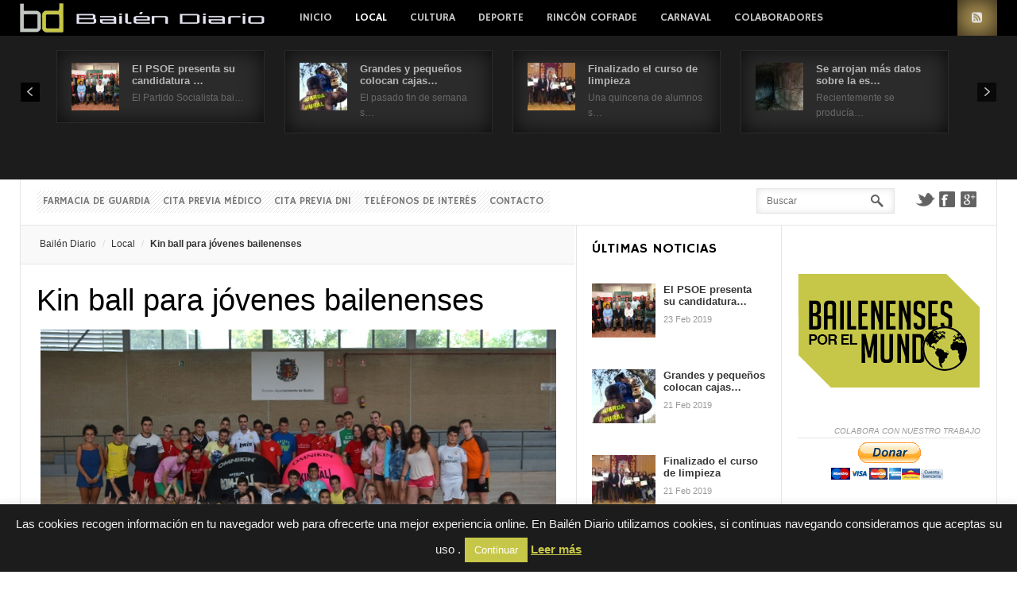

--- FILE ---
content_type: text/html; charset=UTF-8
request_url: https://www.bailendiario.com/kin-ball-para-jovenes-bailenenses/
body_size: 22978
content:
<!DOCTYPE html>
<html lang="es" prefix="og: http://ogp.me/ns#">
<head>
	<title>Kin ball para jóvenes bailenenses -  - Toda la actualidad de Bailén permanentemente actualizada.</title>
	<meta charset="UTF-8" />
<meta name="viewport" content="width=device-width, initial-scale=1" />
<meta name="og:title" content="Kin ball para jóvenes bailenenses" />
<meta name="og:image" content="https://www.bailendiario.com/wp-content/uploads/2014/08/kb-1.jpg" />
<meta name="og:type" content="article" />
<meta name="og:description" content="Una pista deportiva, un balón de más de un metro de diámetro y ganas de aprender una alternativa de ocio. Ingredientes que bastaron para que este viernes más de cincuenta niños y jóvenes disfrut" />
<meta name="og:url" content="https://www.bailendiario.com/kin-ball-para-jovenes-bailenenses/" />
	
	<link rel="profile" href="https://gmpg.org/xfn/11" />
	<link rel="shortcut icon" href="/favicon.ico" />
	<link rel="pingback" href="https://www.bailendiario.com/xmlrpc.php" />
		<!--[if IE 9]>
	<link rel="stylesheet" href="https://www.bailendiario.com/wp-content/themes/News/css/ie9.css" />
	<![endif]-->
	<!--[if lt IE 9]>
	<link rel="stylesheet" href="https://www.bailendiario.com/wp-content/themes/News/css/ie8.css" />
	<![endif]-->
	
		
	<!--[if lt IE 9]>
<script src="https://www.bailendiario.com/wp-content/themes/News/js/html5shiv.js"></script>
<script src="https://www.bailendiario.com/wp-content/themes/News/js/respond.js"></script>
<![endif]-->
	
			  
	
<style type="text/css">
	.gk-page { max-width: 1230px; }
		#gk-mainbody-columns > aside { width: 22%;}
	#gk-mainbody-columns > section { width: 78%; }
	#gk-mainbody-columns { background-position: 78% 0!important; }
		
		#gk-inset { width: 27%;}
	#gk-content-wrap { width: 73%; }
	#gk-mainbody-columns > section { background-position: 73% 0!important; }
		
		#gk-mainbody > div { width: 100%; }
		
</style>

	
		
			
	
		<script type="text/javascript">
		var thickboxL10n = {
			"next":"Siguiente >",
			"prev":"< Anterior",
			"image":"Image",
			"of":"of",
			"close":"Close",
			"noiframes":"This feature requires inline frames. You have iframes disabled or your browser does not support them.",
			"loadingAnimation":"https://www.bailendiario.com/wp-includes/js/thickbox/loadingAnimation.gif",
			"closeImage":"https://www.bailendiario.com/wp-includes/js/thickbox/tb-close.png"
		};
	</script>

		<meta name='robots' content='index, follow, max-image-preview:large, max-snippet:-1, max-video-preview:-1' />
	<style>img:is([sizes="auto" i], [sizes^="auto," i]) { contain-intrinsic-size: 3000px 1500px }</style>
	
	<!-- This site is optimized with the Yoast SEO plugin v26.1.1 - https://yoast.com/wordpress/plugins/seo/ -->
	<link rel="canonical" href="https://www.bailendiario.com/kin-ball-para-jovenes-bailenenses/" />
	<meta property="og:locale" content="es_ES" />
	<meta property="og:type" content="article" />
	<meta property="og:title" content="Kin ball para jóvenes bailenenses - Bailén Diario" />
	<meta property="og:description" content="Una pista deportiva, un balón de más de un metro de diámetro y ganas de aprender una alternativa de ocio. Ingredientes que bastaron para que este viernes más de cincuenta niños y jóvenes disfrutaran de una mañana diferente a través del taller de «kin ball». A iniciativa de la concejalía de Juventud, y encuadrado en&hellip;" />
	<meta property="og:url" content="https://www.bailendiario.com/kin-ball-para-jovenes-bailenenses/" />
	<meta property="og:site_name" content="Bailén Diario" />
	<meta property="article:publisher" content="https://www.facebook.com/bailendiario" />
	<meta property="article:published_time" content="2014-08-02T05:00:49+00:00" />
	<meta property="og:image" content="https://www.bailendiario.com/wp-content/uploads/2014/08/kb-1.jpg" />
	<meta property="og:image:width" content="649" />
	<meta property="og:image:height" content="358" />
	<meta property="og:image:type" content="image/jpeg" />
	<meta name="author" content="Marta Fernández" />
	<meta name="twitter:card" content="summary_large_image" />
	<meta name="twitter:creator" content="@bailendiario" />
	<meta name="twitter:site" content="@bailendiario" />
	<meta name="twitter:label1" content="Escrito por" />
	<meta name="twitter:data1" content="Marta Fernández" />
	<meta name="twitter:label2" content="Tiempo de lectura" />
	<meta name="twitter:data2" content="1 minuto" />
	<!-- / Yoast SEO plugin. -->


<link rel='dns-prefetch' href='//secure.gravatar.com' />
<link rel='dns-prefetch' href='//stats.wp.com' />
<link rel='dns-prefetch' href='//v0.wordpress.com' />
<link rel='dns-prefetch' href='//widgets.wp.com' />
<link rel='dns-prefetch' href='//s0.wp.com' />
<link rel='dns-prefetch' href='//0.gravatar.com' />
<link rel='dns-prefetch' href='//1.gravatar.com' />
<link rel='dns-prefetch' href='//2.gravatar.com' />
<link rel='dns-prefetch' href='//www.googletagmanager.com' />
<link rel="alternate" type="application/rss+xml" title="Bailén Diario &raquo; Feed" href="https://feeds.feedburner.com/BailenDiario" />
<link rel="alternate" type="application/rss+xml" title="Bailén Diario &raquo; Feed de los comentarios" href="https://www.bailendiario.com/comments/feed/" />
<link rel="alternate" type="application/rss+xml" title="Bailén Diario &raquo; Comentario Kin ball para jóvenes bailenenses del feed" href="https://www.bailendiario.com/kin-ball-para-jovenes-bailenenses/feed/" />
<script type="text/javascript">
/* <![CDATA[ */
window._wpemojiSettings = {"baseUrl":"https:\/\/s.w.org\/images\/core\/emoji\/16.0.1\/72x72\/","ext":".png","svgUrl":"https:\/\/s.w.org\/images\/core\/emoji\/16.0.1\/svg\/","svgExt":".svg","source":{"concatemoji":"https:\/\/www.bailendiario.com\/wp-includes\/js\/wp-emoji-release.min.js?ver=6.8.3"}};
/*! This file is auto-generated */
!function(s,n){var o,i,e;function c(e){try{var t={supportTests:e,timestamp:(new Date).valueOf()};sessionStorage.setItem(o,JSON.stringify(t))}catch(e){}}function p(e,t,n){e.clearRect(0,0,e.canvas.width,e.canvas.height),e.fillText(t,0,0);var t=new Uint32Array(e.getImageData(0,0,e.canvas.width,e.canvas.height).data),a=(e.clearRect(0,0,e.canvas.width,e.canvas.height),e.fillText(n,0,0),new Uint32Array(e.getImageData(0,0,e.canvas.width,e.canvas.height).data));return t.every(function(e,t){return e===a[t]})}function u(e,t){e.clearRect(0,0,e.canvas.width,e.canvas.height),e.fillText(t,0,0);for(var n=e.getImageData(16,16,1,1),a=0;a<n.data.length;a++)if(0!==n.data[a])return!1;return!0}function f(e,t,n,a){switch(t){case"flag":return n(e,"\ud83c\udff3\ufe0f\u200d\u26a7\ufe0f","\ud83c\udff3\ufe0f\u200b\u26a7\ufe0f")?!1:!n(e,"\ud83c\udde8\ud83c\uddf6","\ud83c\udde8\u200b\ud83c\uddf6")&&!n(e,"\ud83c\udff4\udb40\udc67\udb40\udc62\udb40\udc65\udb40\udc6e\udb40\udc67\udb40\udc7f","\ud83c\udff4\u200b\udb40\udc67\u200b\udb40\udc62\u200b\udb40\udc65\u200b\udb40\udc6e\u200b\udb40\udc67\u200b\udb40\udc7f");case"emoji":return!a(e,"\ud83e\udedf")}return!1}function g(e,t,n,a){var r="undefined"!=typeof WorkerGlobalScope&&self instanceof WorkerGlobalScope?new OffscreenCanvas(300,150):s.createElement("canvas"),o=r.getContext("2d",{willReadFrequently:!0}),i=(o.textBaseline="top",o.font="600 32px Arial",{});return e.forEach(function(e){i[e]=t(o,e,n,a)}),i}function t(e){var t=s.createElement("script");t.src=e,t.defer=!0,s.head.appendChild(t)}"undefined"!=typeof Promise&&(o="wpEmojiSettingsSupports",i=["flag","emoji"],n.supports={everything:!0,everythingExceptFlag:!0},e=new Promise(function(e){s.addEventListener("DOMContentLoaded",e,{once:!0})}),new Promise(function(t){var n=function(){try{var e=JSON.parse(sessionStorage.getItem(o));if("object"==typeof e&&"number"==typeof e.timestamp&&(new Date).valueOf()<e.timestamp+604800&&"object"==typeof e.supportTests)return e.supportTests}catch(e){}return null}();if(!n){if("undefined"!=typeof Worker&&"undefined"!=typeof OffscreenCanvas&&"undefined"!=typeof URL&&URL.createObjectURL&&"undefined"!=typeof Blob)try{var e="postMessage("+g.toString()+"("+[JSON.stringify(i),f.toString(),p.toString(),u.toString()].join(",")+"));",a=new Blob([e],{type:"text/javascript"}),r=new Worker(URL.createObjectURL(a),{name:"wpTestEmojiSupports"});return void(r.onmessage=function(e){c(n=e.data),r.terminate(),t(n)})}catch(e){}c(n=g(i,f,p,u))}t(n)}).then(function(e){for(var t in e)n.supports[t]=e[t],n.supports.everything=n.supports.everything&&n.supports[t],"flag"!==t&&(n.supports.everythingExceptFlag=n.supports.everythingExceptFlag&&n.supports[t]);n.supports.everythingExceptFlag=n.supports.everythingExceptFlag&&!n.supports.flag,n.DOMReady=!1,n.readyCallback=function(){n.DOMReady=!0}}).then(function(){return e}).then(function(){var e;n.supports.everything||(n.readyCallback(),(e=n.source||{}).concatemoji?t(e.concatemoji):e.wpemoji&&e.twemoji&&(t(e.twemoji),t(e.wpemoji)))}))}((window,document),window._wpemojiSettings);
/* ]]> */
</script>
<link rel='stylesheet' id='gavern-normalize-css' href='https://www.bailendiario.com/wp-content/themes/News/css/normalize.css?ver=6.8.3' type='text/css' media='all' />
<link rel='stylesheet' id='gavern-template-css' href='https://www.bailendiario.com/wp-content/themes/News/css/template.css?ver=6.8.3' type='text/css' media='all' />
<link rel='stylesheet' id='gavern-wp-css' href='https://www.bailendiario.com/wp-content/themes/News/css/wp.css?ver=6.8.3' type='text/css' media='all' />
<link rel='stylesheet' id='gavern-stuff-css' href='https://www.bailendiario.com/wp-content/themes/News/css/stuff.css?ver=6.8.3' type='text/css' media='all' />
<link rel='stylesheet' id='gavern-wpextensions-css' href='https://www.bailendiario.com/wp-content/themes/News/css/wp.extensions.css?ver=6.8.3' type='text/css' media='all' />
<link rel='stylesheet' id='gavern-extensions-css' href='https://www.bailendiario.com/wp-content/themes/News/css/extensions.css?ver=6.8.3' type='text/css' media='all' />
<link rel='stylesheet' id='gavern-shortcodes-typography-css' href='https://www.bailendiario.com/wp-content/themes/News/css/shortcodes.typography.css?ver=6.8.3' type='text/css' media='all' />
<link rel='stylesheet' id='gavern-shortcodes-elements-css' href='https://www.bailendiario.com/wp-content/themes/News/css/shortcodes.elements.css?ver=6.8.3' type='text/css' media='all' />
<link rel='stylesheet' id='gavern-shortcodes-template-css' href='https://www.bailendiario.com/wp-content/themes/News/css/shortcodes.template.css?ver=6.8.3' type='text/css' media='all' />
<link rel='stylesheet' id='gavern-desktop-small-css' href='https://www.bailendiario.com/wp-content/themes/News/css/desktop.small.css?ver=6.8.3' type='text/css' media='(max-width: 1230px)' />
<link rel='stylesheet' id='gavern-tablet-css' href='https://www.bailendiario.com/wp-content/themes/News/css/tablet.css?ver=6.8.3' type='text/css' media='(max-width: 1030px)' />
<link rel='stylesheet' id='gavern-tablet-small-css' href='https://www.bailendiario.com/wp-content/themes/News/css/tablet.small.css?ver=6.8.3' type='text/css' media='(max-width: 820px)' />
<link rel='stylesheet' id='gavern-mobile-css' href='https://www.bailendiario.com/wp-content/themes/News/css/mobile.css?ver=6.8.3' type='text/css' media='(max-width: 580px)' />
<link rel='stylesheet' id='gavern-style-css' href='https://www.bailendiario.com/wp-content/themes/News/css/style5.css?ver=6.8.3' type='text/css' media='all' />
<link rel='stylesheet' id='gavern-override-css' href='https://www.bailendiario.com/wp-content/themes/News/css/override.css?ver=6.8.3' type='text/css' media='all' />
<link rel='stylesheet' id='gavern-thickbox-css' href='https://www.bailendiario.com/wp-includes/js/thickbox/thickbox.css?ver=6.8.3' type='text/css' media='all' />
<style id='wp-emoji-styles-inline-css' type='text/css'>

	img.wp-smiley, img.emoji {
		display: inline !important;
		border: none !important;
		box-shadow: none !important;
		height: 1em !important;
		width: 1em !important;
		margin: 0 0.07em !important;
		vertical-align: -0.1em !important;
		background: none !important;
		padding: 0 !important;
	}
</style>
<link rel='stylesheet' id='wp-block-library-css' href='https://www.bailendiario.com/wp-includes/css/dist/block-library/style.min.css?ver=6.8.3' type='text/css' media='all' />
<style id='classic-theme-styles-inline-css' type='text/css'>
/*! This file is auto-generated */
.wp-block-button__link{color:#fff;background-color:#32373c;border-radius:9999px;box-shadow:none;text-decoration:none;padding:calc(.667em + 2px) calc(1.333em + 2px);font-size:1.125em}.wp-block-file__button{background:#32373c;color:#fff;text-decoration:none}
</style>
<link rel='stylesheet' id='mediaelement-css' href='https://www.bailendiario.com/wp-includes/js/mediaelement/mediaelementplayer-legacy.min.css?ver=4.2.17' type='text/css' media='all' />
<link rel='stylesheet' id='wp-mediaelement-css' href='https://www.bailendiario.com/wp-includes/js/mediaelement/wp-mediaelement.min.css?ver=6.8.3' type='text/css' media='all' />
<style id='jetpack-sharing-buttons-style-inline-css' type='text/css'>
.jetpack-sharing-buttons__services-list{display:flex;flex-direction:row;flex-wrap:wrap;gap:0;list-style-type:none;margin:5px;padding:0}.jetpack-sharing-buttons__services-list.has-small-icon-size{font-size:12px}.jetpack-sharing-buttons__services-list.has-normal-icon-size{font-size:16px}.jetpack-sharing-buttons__services-list.has-large-icon-size{font-size:24px}.jetpack-sharing-buttons__services-list.has-huge-icon-size{font-size:36px}@media print{.jetpack-sharing-buttons__services-list{display:none!important}}.editor-styles-wrapper .wp-block-jetpack-sharing-buttons{gap:0;padding-inline-start:0}ul.jetpack-sharing-buttons__services-list.has-background{padding:1.25em 2.375em}
</style>
<style id='global-styles-inline-css' type='text/css'>
:root{--wp--preset--aspect-ratio--square: 1;--wp--preset--aspect-ratio--4-3: 4/3;--wp--preset--aspect-ratio--3-4: 3/4;--wp--preset--aspect-ratio--3-2: 3/2;--wp--preset--aspect-ratio--2-3: 2/3;--wp--preset--aspect-ratio--16-9: 16/9;--wp--preset--aspect-ratio--9-16: 9/16;--wp--preset--color--black: #000000;--wp--preset--color--cyan-bluish-gray: #abb8c3;--wp--preset--color--white: #ffffff;--wp--preset--color--pale-pink: #f78da7;--wp--preset--color--vivid-red: #cf2e2e;--wp--preset--color--luminous-vivid-orange: #ff6900;--wp--preset--color--luminous-vivid-amber: #fcb900;--wp--preset--color--light-green-cyan: #7bdcb5;--wp--preset--color--vivid-green-cyan: #00d084;--wp--preset--color--pale-cyan-blue: #8ed1fc;--wp--preset--color--vivid-cyan-blue: #0693e3;--wp--preset--color--vivid-purple: #9b51e0;--wp--preset--gradient--vivid-cyan-blue-to-vivid-purple: linear-gradient(135deg,rgba(6,147,227,1) 0%,rgb(155,81,224) 100%);--wp--preset--gradient--light-green-cyan-to-vivid-green-cyan: linear-gradient(135deg,rgb(122,220,180) 0%,rgb(0,208,130) 100%);--wp--preset--gradient--luminous-vivid-amber-to-luminous-vivid-orange: linear-gradient(135deg,rgba(252,185,0,1) 0%,rgba(255,105,0,1) 100%);--wp--preset--gradient--luminous-vivid-orange-to-vivid-red: linear-gradient(135deg,rgba(255,105,0,1) 0%,rgb(207,46,46) 100%);--wp--preset--gradient--very-light-gray-to-cyan-bluish-gray: linear-gradient(135deg,rgb(238,238,238) 0%,rgb(169,184,195) 100%);--wp--preset--gradient--cool-to-warm-spectrum: linear-gradient(135deg,rgb(74,234,220) 0%,rgb(151,120,209) 20%,rgb(207,42,186) 40%,rgb(238,44,130) 60%,rgb(251,105,98) 80%,rgb(254,248,76) 100%);--wp--preset--gradient--blush-light-purple: linear-gradient(135deg,rgb(255,206,236) 0%,rgb(152,150,240) 100%);--wp--preset--gradient--blush-bordeaux: linear-gradient(135deg,rgb(254,205,165) 0%,rgb(254,45,45) 50%,rgb(107,0,62) 100%);--wp--preset--gradient--luminous-dusk: linear-gradient(135deg,rgb(255,203,112) 0%,rgb(199,81,192) 50%,rgb(65,88,208) 100%);--wp--preset--gradient--pale-ocean: linear-gradient(135deg,rgb(255,245,203) 0%,rgb(182,227,212) 50%,rgb(51,167,181) 100%);--wp--preset--gradient--electric-grass: linear-gradient(135deg,rgb(202,248,128) 0%,rgb(113,206,126) 100%);--wp--preset--gradient--midnight: linear-gradient(135deg,rgb(2,3,129) 0%,rgb(40,116,252) 100%);--wp--preset--font-size--small: 13px;--wp--preset--font-size--medium: 20px;--wp--preset--font-size--large: 36px;--wp--preset--font-size--x-large: 42px;--wp--preset--spacing--20: 0.44rem;--wp--preset--spacing--30: 0.67rem;--wp--preset--spacing--40: 1rem;--wp--preset--spacing--50: 1.5rem;--wp--preset--spacing--60: 2.25rem;--wp--preset--spacing--70: 3.38rem;--wp--preset--spacing--80: 5.06rem;--wp--preset--shadow--natural: 6px 6px 9px rgba(0, 0, 0, 0.2);--wp--preset--shadow--deep: 12px 12px 50px rgba(0, 0, 0, 0.4);--wp--preset--shadow--sharp: 6px 6px 0px rgba(0, 0, 0, 0.2);--wp--preset--shadow--outlined: 6px 6px 0px -3px rgba(255, 255, 255, 1), 6px 6px rgba(0, 0, 0, 1);--wp--preset--shadow--crisp: 6px 6px 0px rgba(0, 0, 0, 1);}:where(.is-layout-flex){gap: 0.5em;}:where(.is-layout-grid){gap: 0.5em;}body .is-layout-flex{display: flex;}.is-layout-flex{flex-wrap: wrap;align-items: center;}.is-layout-flex > :is(*, div){margin: 0;}body .is-layout-grid{display: grid;}.is-layout-grid > :is(*, div){margin: 0;}:where(.wp-block-columns.is-layout-flex){gap: 2em;}:where(.wp-block-columns.is-layout-grid){gap: 2em;}:where(.wp-block-post-template.is-layout-flex){gap: 1.25em;}:where(.wp-block-post-template.is-layout-grid){gap: 1.25em;}.has-black-color{color: var(--wp--preset--color--black) !important;}.has-cyan-bluish-gray-color{color: var(--wp--preset--color--cyan-bluish-gray) !important;}.has-white-color{color: var(--wp--preset--color--white) !important;}.has-pale-pink-color{color: var(--wp--preset--color--pale-pink) !important;}.has-vivid-red-color{color: var(--wp--preset--color--vivid-red) !important;}.has-luminous-vivid-orange-color{color: var(--wp--preset--color--luminous-vivid-orange) !important;}.has-luminous-vivid-amber-color{color: var(--wp--preset--color--luminous-vivid-amber) !important;}.has-light-green-cyan-color{color: var(--wp--preset--color--light-green-cyan) !important;}.has-vivid-green-cyan-color{color: var(--wp--preset--color--vivid-green-cyan) !important;}.has-pale-cyan-blue-color{color: var(--wp--preset--color--pale-cyan-blue) !important;}.has-vivid-cyan-blue-color{color: var(--wp--preset--color--vivid-cyan-blue) !important;}.has-vivid-purple-color{color: var(--wp--preset--color--vivid-purple) !important;}.has-black-background-color{background-color: var(--wp--preset--color--black) !important;}.has-cyan-bluish-gray-background-color{background-color: var(--wp--preset--color--cyan-bluish-gray) !important;}.has-white-background-color{background-color: var(--wp--preset--color--white) !important;}.has-pale-pink-background-color{background-color: var(--wp--preset--color--pale-pink) !important;}.has-vivid-red-background-color{background-color: var(--wp--preset--color--vivid-red) !important;}.has-luminous-vivid-orange-background-color{background-color: var(--wp--preset--color--luminous-vivid-orange) !important;}.has-luminous-vivid-amber-background-color{background-color: var(--wp--preset--color--luminous-vivid-amber) !important;}.has-light-green-cyan-background-color{background-color: var(--wp--preset--color--light-green-cyan) !important;}.has-vivid-green-cyan-background-color{background-color: var(--wp--preset--color--vivid-green-cyan) !important;}.has-pale-cyan-blue-background-color{background-color: var(--wp--preset--color--pale-cyan-blue) !important;}.has-vivid-cyan-blue-background-color{background-color: var(--wp--preset--color--vivid-cyan-blue) !important;}.has-vivid-purple-background-color{background-color: var(--wp--preset--color--vivid-purple) !important;}.has-black-border-color{border-color: var(--wp--preset--color--black) !important;}.has-cyan-bluish-gray-border-color{border-color: var(--wp--preset--color--cyan-bluish-gray) !important;}.has-white-border-color{border-color: var(--wp--preset--color--white) !important;}.has-pale-pink-border-color{border-color: var(--wp--preset--color--pale-pink) !important;}.has-vivid-red-border-color{border-color: var(--wp--preset--color--vivid-red) !important;}.has-luminous-vivid-orange-border-color{border-color: var(--wp--preset--color--luminous-vivid-orange) !important;}.has-luminous-vivid-amber-border-color{border-color: var(--wp--preset--color--luminous-vivid-amber) !important;}.has-light-green-cyan-border-color{border-color: var(--wp--preset--color--light-green-cyan) !important;}.has-vivid-green-cyan-border-color{border-color: var(--wp--preset--color--vivid-green-cyan) !important;}.has-pale-cyan-blue-border-color{border-color: var(--wp--preset--color--pale-cyan-blue) !important;}.has-vivid-cyan-blue-border-color{border-color: var(--wp--preset--color--vivid-cyan-blue) !important;}.has-vivid-purple-border-color{border-color: var(--wp--preset--color--vivid-purple) !important;}.has-vivid-cyan-blue-to-vivid-purple-gradient-background{background: var(--wp--preset--gradient--vivid-cyan-blue-to-vivid-purple) !important;}.has-light-green-cyan-to-vivid-green-cyan-gradient-background{background: var(--wp--preset--gradient--light-green-cyan-to-vivid-green-cyan) !important;}.has-luminous-vivid-amber-to-luminous-vivid-orange-gradient-background{background: var(--wp--preset--gradient--luminous-vivid-amber-to-luminous-vivid-orange) !important;}.has-luminous-vivid-orange-to-vivid-red-gradient-background{background: var(--wp--preset--gradient--luminous-vivid-orange-to-vivid-red) !important;}.has-very-light-gray-to-cyan-bluish-gray-gradient-background{background: var(--wp--preset--gradient--very-light-gray-to-cyan-bluish-gray) !important;}.has-cool-to-warm-spectrum-gradient-background{background: var(--wp--preset--gradient--cool-to-warm-spectrum) !important;}.has-blush-light-purple-gradient-background{background: var(--wp--preset--gradient--blush-light-purple) !important;}.has-blush-bordeaux-gradient-background{background: var(--wp--preset--gradient--blush-bordeaux) !important;}.has-luminous-dusk-gradient-background{background: var(--wp--preset--gradient--luminous-dusk) !important;}.has-pale-ocean-gradient-background{background: var(--wp--preset--gradient--pale-ocean) !important;}.has-electric-grass-gradient-background{background: var(--wp--preset--gradient--electric-grass) !important;}.has-midnight-gradient-background{background: var(--wp--preset--gradient--midnight) !important;}.has-small-font-size{font-size: var(--wp--preset--font-size--small) !important;}.has-medium-font-size{font-size: var(--wp--preset--font-size--medium) !important;}.has-large-font-size{font-size: var(--wp--preset--font-size--large) !important;}.has-x-large-font-size{font-size: var(--wp--preset--font-size--x-large) !important;}
:where(.wp-block-post-template.is-layout-flex){gap: 1.25em;}:where(.wp-block-post-template.is-layout-grid){gap: 1.25em;}
:where(.wp-block-columns.is-layout-flex){gap: 2em;}:where(.wp-block-columns.is-layout-grid){gap: 2em;}
:root :where(.wp-block-pullquote){font-size: 1.5em;line-height: 1.6;}
</style>
<link rel='stylesheet' id='cookie-law-info-css' href='https://www.bailendiario.com/wp-content/plugins/cookie-law-info/legacy/public/css/cookie-law-info-public.css?ver=3.3.5' type='text/css' media='all' />
<link rel='stylesheet' id='cookie-law-info-gdpr-css' href='https://www.bailendiario.com/wp-content/plugins/cookie-law-info/legacy/public/css/cookie-law-info-gdpr.css?ver=3.3.5' type='text/css' media='all' />
<link rel='stylesheet' id='ngg_trigger_buttons-css' href='https://www.bailendiario.com/wp-content/plugins/nextgen-gallery/static/GalleryDisplay/trigger_buttons.css?ver=3.59.12' type='text/css' media='all' />
<link rel='stylesheet' id='fancybox-0-css' href='https://www.bailendiario.com/wp-content/plugins/nextgen-gallery/static/Lightbox/fancybox/jquery.fancybox-1.3.4.css?ver=3.59.12' type='text/css' media='all' />
<link rel='stylesheet' id='fontawesome_v4_shim_style-css' href='https://www.bailendiario.com/wp-content/plugins/nextgen-gallery/static/FontAwesome/css/v4-shims.min.css?ver=6.8.3' type='text/css' media='all' />
<link rel='stylesheet' id='fontawesome-css' href='https://www.bailendiario.com/wp-content/plugins/nextgen-gallery/static/FontAwesome/css/all.min.css?ver=6.8.3' type='text/css' media='all' />
<link rel='stylesheet' id='nextgen_pagination_style-css' href='https://www.bailendiario.com/wp-content/plugins/nextgen-gallery/static/GalleryDisplay/pagination_style.css?ver=3.59.12' type='text/css' media='all' />
<link rel='stylesheet' id='nextgen_basic_thumbnails_style-css' href='https://www.bailendiario.com/wp-content/plugins/nextgen-gallery/static/Thumbnails/nextgen_basic_thumbnails.css?ver=3.59.12' type='text/css' media='all' />
<link rel='stylesheet' id='jetpack_likes-css' href='https://www.bailendiario.com/wp-content/plugins/jetpack/modules/likes/style.css?ver=15.1.1' type='text/css' media='all' />
<link rel='stylesheet' id='__EPYT__style-css' href='https://www.bailendiario.com/wp-content/plugins/youtube-embed-plus/styles/ytprefs.min.css?ver=14.2.3' type='text/css' media='all' />
<style id='__EPYT__style-inline-css' type='text/css'>

                .epyt-gallery-thumb {
                        width: 33.333%;
                }
                
</style>
<link rel='stylesheet' id='sharedaddy-css' href='https://www.bailendiario.com/wp-content/plugins/jetpack/modules/sharedaddy/sharing.css?ver=15.1.1' type='text/css' media='all' />
<link rel='stylesheet' id='social-logos-css' href='https://www.bailendiario.com/wp-content/plugins/jetpack/_inc/social-logos/social-logos.min.css?ver=15.1.1' type='text/css' media='all' />
<script type="text/javascript" src="https://www.bailendiario.com/wp-includes/js/jquery/jquery.min.js?ver=3.7.1" id="jquery-core-js"></script>
<script type="text/javascript" src="https://www.bailendiario.com/wp-includes/js/jquery/jquery-migrate.min.js?ver=3.4.1" id="jquery-migrate-js"></script>
<script type="text/javascript" id="cookie-law-info-js-extra">
/* <![CDATA[ */
var Cli_Data = {"nn_cookie_ids":[],"cookielist":[],"non_necessary_cookies":[],"ccpaEnabled":"","ccpaRegionBased":"","ccpaBarEnabled":"","strictlyEnabled":["necessary","obligatoire"],"ccpaType":"gdpr","js_blocking":"","custom_integration":"","triggerDomRefresh":"","secure_cookies":""};
var cli_cookiebar_settings = {"animate_speed_hide":"500","animate_speed_show":"500","background":"#1c1c1c","border":"#000000","border_on":"","button_1_button_colour":"#c6c748","button_1_button_hover":"#9e9f3a","button_1_link_colour":"#fff","button_1_as_button":"1","button_1_new_win":"","button_2_button_colour":"#c6c748","button_2_button_hover":"#9e9f3a","button_2_link_colour":"#c6c748","button_2_as_button":"","button_2_hidebar":"","button_3_button_colour":"#000","button_3_button_hover":"#000000","button_3_link_colour":"#fff","button_3_as_button":"1","button_3_new_win":"","button_4_button_colour":"#000","button_4_button_hover":"#000000","button_4_link_colour":"#fff","button_4_as_button":"1","button_7_button_colour":"#61a229","button_7_button_hover":"#4e8221","button_7_link_colour":"#fff","button_7_as_button":"1","button_7_new_win":"","font_family":"inherit","header_fix":"","notify_animate_hide":"1","notify_animate_show":"","notify_div_id":"#cookie-law-info-bar","notify_position_horizontal":"right","notify_position_vertical":"bottom","scroll_close":"","scroll_close_reload":"","accept_close_reload":"","reject_close_reload":"","showagain_tab":"","showagain_background":"#fff","showagain_border":"#000","showagain_div_id":"#cookie-law-info-again","showagain_x_position":"100px","text":"#efefef","show_once_yn":"","show_once":"10000","logging_on":"","as_popup":"","popup_overlay":"1","bar_heading_text":"","cookie_bar_as":"banner","popup_showagain_position":"bottom-right","widget_position":"left"};
var log_object = {"ajax_url":"https:\/\/www.bailendiario.com\/wp-admin\/admin-ajax.php"};
/* ]]> */
</script>
<script type="text/javascript" src="https://www.bailendiario.com/wp-content/plugins/cookie-law-info/legacy/public/js/cookie-law-info-public.js?ver=3.3.5" id="cookie-law-info-js"></script>
<script type="text/javascript" id="photocrati_ajax-js-extra">
/* <![CDATA[ */
var photocrati_ajax = {"url":"https:\/\/www.bailendiario.com\/index.php?photocrati_ajax=1","rest_url":"https:\/\/www.bailendiario.com\/wp-json\/","wp_home_url":"https:\/\/www.bailendiario.com","wp_site_url":"https:\/\/www.bailendiario.com","wp_root_url":"https:\/\/www.bailendiario.com","wp_plugins_url":"https:\/\/www.bailendiario.com\/wp-content\/plugins","wp_content_url":"https:\/\/www.bailendiario.com\/wp-content","wp_includes_url":"https:\/\/www.bailendiario.com\/wp-includes\/","ngg_param_slug":"nggallery","rest_nonce":"0cf7526a54"};
/* ]]> */
</script>
<script type="text/javascript" src="https://www.bailendiario.com/wp-content/plugins/nextgen-gallery/static/Legacy/ajax.min.js?ver=3.59.12" id="photocrati_ajax-js"></script>
<script type="text/javascript" src="https://www.bailendiario.com/wp-content/plugins/nextgen-gallery/static/FontAwesome/js/v4-shims.min.js?ver=5.3.1" id="fontawesome_v4_shim-js"></script>
<script type="text/javascript" defer crossorigin="anonymous" data-auto-replace-svg="false" data-keep-original-source="false" data-search-pseudo-elements src="https://www.bailendiario.com/wp-content/plugins/nextgen-gallery/static/FontAwesome/js/all.min.js?ver=5.3.1" id="fontawesome-js"></script>
<script type="text/javascript" src="https://www.bailendiario.com/wp-content/plugins/nextgen-gallery/static/Thumbnails/nextgen_basic_thumbnails.js?ver=3.59.12" id="nextgen_basic_thumbnails_script-js"></script>
<script type="text/javascript" src="https://www.bailendiario.com/wp-content/plugins/nextgen-gallery/static/Thumbnails/ajax_pagination.js?ver=3.59.12" id="nextgen-basic-thumbnails-ajax-pagination-js"></script>
<script type="text/javascript" src="https://www.bailendiario.com/wp-content/themes/News/js/widgets/slideshow.js?ver=6.8.3" id="gk-news-slideshow-js"></script>
<script type="text/javascript" id="__ytprefs__-js-extra">
/* <![CDATA[ */
var _EPYT_ = {"ajaxurl":"https:\/\/www.bailendiario.com\/wp-admin\/admin-ajax.php","security":"178483bbd6","gallery_scrolloffset":"20","eppathtoscripts":"https:\/\/www.bailendiario.com\/wp-content\/plugins\/youtube-embed-plus\/scripts\/","eppath":"https:\/\/www.bailendiario.com\/wp-content\/plugins\/youtube-embed-plus\/","epresponsiveselector":"[\"iframe.__youtube_prefs_widget__\"]","epdovol":"1","version":"14.2.3","evselector":"iframe.__youtube_prefs__[src], iframe[src*=\"youtube.com\/embed\/\"], iframe[src*=\"youtube-nocookie.com\/embed\/\"]","ajax_compat":"","maxres_facade":"eager","ytapi_load":"light","pause_others":"","stopMobileBuffer":"1","facade_mode":"","not_live_on_channel":""};
/* ]]> */
</script>
<script type="text/javascript" src="https://www.bailendiario.com/wp-content/plugins/youtube-embed-plus/scripts/ytprefs.min.js?ver=14.2.3" id="__ytprefs__-js"></script>
<link rel="https://api.w.org/" href="https://www.bailendiario.com/wp-json/" /><link rel="alternate" title="JSON" type="application/json" href="https://www.bailendiario.com/wp-json/wp/v2/posts/7907" /><link rel="EditURI" type="application/rsd+xml" title="RSD" href="https://www.bailendiario.com/xmlrpc.php?rsd" />
<link rel='shortlink' href='https://wp.me/p9R9DW-23x' />
<link rel="alternate" title="oEmbed (JSON)" type="application/json+oembed" href="https://www.bailendiario.com/wp-json/oembed/1.0/embed?url=https%3A%2F%2Fwww.bailendiario.com%2Fkin-ball-para-jovenes-bailenenses%2F" />
<link rel="alternate" title="oEmbed (XML)" type="text/xml+oembed" href="https://www.bailendiario.com/wp-json/oembed/1.0/embed?url=https%3A%2F%2Fwww.bailendiario.com%2Fkin-ball-para-jovenes-bailenenses%2F&#038;format=xml" />

<!-- This site is using AdRotate v5.15.3 to display their advertisements - https://ajdg.solutions/ -->
<!-- AdRotate CSS -->
<style type="text/css" media="screen">
	.g { margin:0px; padding:0px; overflow:hidden; line-height:1; zoom:1; }
	.g img { height:auto; }
	.g-col { position:relative; float:left; }
	.g-col:first-child { margin-left: 0; }
	.g-col:last-child { margin-right: 0; }
	.g-2 { min-width:0px; max-width:232px; margin: 0 auto; }
	.b-2 { margin:5px 0px 0px 0px; }
	@media only screen and (max-width: 480px) {
		.g-col, .g-dyn, .g-single { width:100%; margin-left:0; margin-right:0; }
	}
</style>
<!-- /AdRotate CSS -->

<meta name="generator" content="Site Kit by Google 1.163.0" />

<!-- This site is optimized with the Schema plugin v1.7.9.6 - https://schema.press -->
<script type="application/ld+json">{"@context":"https:\/\/schema.org\/","@type":"NewsArticle","mainEntityOfPage":{"@type":"WebPage","@id":"https:\/\/www.bailendiario.com\/kin-ball-para-jovenes-bailenenses\/"},"url":"https:\/\/www.bailendiario.com\/kin-ball-para-jovenes-bailenenses\/","headline":"Kin ball para jóvenes bailenenses","datePublished":"2014-08-02T07:00:49+02:00","dateModified":"2014-08-01T22:38:09+02:00","publisher":{"@type":"Organization","@id":"https:\/\/www.bailendiario.com\/#organization","name":"Bailén Diario","logo":{"@type":"ImageObject","url":"https:\/\/www.bailendiario.com\/wp-content\/uploads\/2014\/03\/bailendiario-logo.jpg","width":600,"height":60}},"image":{"@type":"ImageObject","url":"https:\/\/www.bailendiario.com\/wp-content\/uploads\/2014\/08\/kb-1.jpg","width":696,"height":358},"articleSection":"Local","description":"Una pista deportiva, un balón de más de un metro de diámetro y ganas de aprender una alternativa de ocio. Ingredientes que bastaron para que este viernes más de cincuenta niños y jóvenes disfrutaran de una mañana diferente a través del taller de \"kin ball\". A iniciativa de la","author":{"@type":"Person","name":"Marta Fernández","url":"https:\/\/www.bailendiario.com\/author\/marta\/","image":{"@type":"ImageObject","url":"https:\/\/secure.gravatar.com\/avatar\/3bd1d771dc2f0a87d29fe470648dc5fbb9f712087e5d304ea4ff335e1b162abf?s=96&d=mm&r=g","height":96,"width":96}}}</script>

<script type="text/javascript">
	window._wp_rp_static_base_url = 'https://wprp.zemanta.com/static/';
	window._wp_rp_wp_ajax_url = "https://www.bailendiario.com/wp-admin/admin-ajax.php";
	window._wp_rp_plugin_version = '3.6.4';
	window._wp_rp_post_id = '7907';
	window._wp_rp_num_rel_posts = '3';
	window._wp_rp_thumbnails = true;
	window._wp_rp_post_title = 'Kin+ball+para+j%C3%B3venes+bailenenses';
	window._wp_rp_post_tags = ['juventud', 'kin+ball', 'escuela+de+verano', 'local', 'al', 'aa', 'julio', 'campo', 'duda', 'maldonado', 'metro', 'grupo', 'el', 'han', 'en', 'del', 'lo', 'la', 'de'];
	window._wp_rp_promoted_content = true;
</script>
<link rel="stylesheet" href="https://www.bailendiario.com/wp-content/plugins/wordpress-23-related-posts-plugin/static/themes/vertical.css?version=3.6.4" />
<style type="text/css">
.related_post_title {
}
ul.related_post {
}
ul.related_post li {
}
ul.related_post li a {
color: #000;
}
ul.related_post li img {
}</style>
        <!-- Copyright protection script -->
        <meta http-equiv="imagetoolbar" content="no">
        <script>
            /*<![CDATA[*/
            document.oncontextmenu = function () {
                return false;
            };
            /*]]>*/
        </script>
        <script type="text/javascript">
            /*<![CDATA[*/
            document.onselectstart = function () {
                event = event || window.event;
                var custom_input = event.target || event.srcElement;

                if (custom_input.type !== "text" && custom_input.type !== "textarea" && custom_input.type !== "password") {
                    return false;
                } else {
                    return true;
                }

            };
            if (window.sidebar) {
                document.onmousedown = function (e) {
                    var obj = e.target;
                    if (obj.tagName.toUpperCase() === 'SELECT'
                        || obj.tagName.toUpperCase() === "INPUT"
                        || obj.tagName.toUpperCase() === "TEXTAREA"
                        || obj.tagName.toUpperCase() === "PASSWORD") {
                        return true;
                    } else {
                        return false;
                    }
                };
            }
            window.onload = function () {
                document.body.style.webkitTouchCallout = 'none';
                document.body.style.KhtmlUserSelect = 'none';
            }
            /*]]>*/
        </script>
        <script type="text/javascript">
            /*<![CDATA[*/
            if (parent.frames.length > 0) {
                top.location.replace(document.location);
            }
            /*]]>*/
        </script>
        <script type="text/javascript">
            /*<![CDATA[*/
            document.ondragstart = function () {
                return false;
            };
            /*]]>*/
        </script>
        <script type="text/javascript">

            document.addEventListener('DOMContentLoaded', () => {
                const overlay = document.createElement('div');
                overlay.id = 'overlay';

                Object.assign(overlay.style, {
                    position: 'fixed',
                    top: '0',
                    left: '0',
                    width: '100%',
                    height: '100%',
                    backgroundColor: 'rgba(255, 255, 255, 0.9)',
                    display: 'none',
                    zIndex: '9999'
                });

                document.body.appendChild(overlay);

                document.addEventListener('keydown', (event) => {
                    if (event.metaKey || event.ctrlKey) {
                        overlay.style.display = 'block';
                    }
                });

                document.addEventListener('keyup', (event) => {
                    if (!event.metaKey && !event.ctrlKey) {
                        overlay.style.display = 'none';
                    }
                });
            });
        </script>
        <style type="text/css">
            * {
                -webkit-touch-callout: none;
                -webkit-user-select: none;
                -moz-user-select: none;
                user-select: none;
            }

            img {
                -webkit-touch-callout: none;
                -webkit-user-select: none;
                -moz-user-select: none;
                user-select: none;
            }

            input,
            textarea,
            select {
                -webkit-user-select: auto;
            }
        </style>
        <!-- End Copyright protection script -->

        <!-- Source hidden -->

        	<style>img#wpstats{display:none}</style>
		<link href="https://www.bailendiario.com/?opensearch_description=1" title="Bailén Diario" rel="search" type="application/opensearchdescription+xml" /><link rel="shortcut icon" href="https://bailendiario.com/wp-content/uploads/2013/12/favicon.ico" type="image/x-icon" />
	
	<link href="https://fonts.googleapis.com/css?family=Hammersmith+One" rel="stylesheet" type="text/css" /><style type="text/css">
body,
h1, h2, h3, h4, h5, h6,
#main-menu > li li,
.bigtitle h3.header,
.box.badge-new .box-title::after,
.box.badge-popular .box-title::after,
.box.badge-top .box-title::after,
.box.bigtitle .box-title { font-family: Arial, Helvetica, sans-serif; }

#gk-logo.text,
#main-menu > li,
#top-menu,
#gk-user-area,
.box .box-title,
.gk-tabs-nav,
.nsphover .gk-nsp-category { font-family: 'Hammersmith One'; }

</style>
	<script type="text/javascript">
           $GK_PAGE_URL = 'https://www.bailendiario.com';
           $GK_TMPL_URL = 'https://www.bailendiario.com/wp-content/themes/News';
           $GK_TMPL_NAME = 'news';
           $GK_MENU = [];
           $GK_MENU["mainmenu"] = [];
           $GK_MENU["mainmenu"]["animation"] = "width_height_opacity";
           $GK_MENU["mainmenu"]["animation_speed"] = "fast";
           $GK_MENU["topmenu"] = [];
           $GK_MENU["topmenu"]["animation"] = "none";
           $GK_MENU["topmenu"]["animation_speed"] = "normal";
           $GK_MENU["footermenu"] = [];
           $GK_MENU["footermenu"]["animation"] = "none";
           $GK_MENU["footermenu"]["animation_speed"] = "normal";
        </script>
		
		
		
	<div id="fb-root"></div>
<script>(function(d, s, id) {
  var js, fjs = d.getElementsByTagName(s)[0];
  if (d.getElementById(id)) return;
  js = d.createElement(s); js.id = id;
  js.src = "//connect.facebook.net/es_ES/all.js#xfbml=1";
  fjs.parentNode.insertBefore(js, fjs);
}(document, 'script', 'facebook-jssdk'));</script></head>
<body data-rsssl=1 class="wp-singular post-template-default single single-post postid-7907 single-format-standard wp-theme-News" data-tablet-width="1030">
	<header id="gk-page-top">
		<div class="gk-page">
						<h1>
				<a href="https://www.bailendiario.com" class="imageLogo"><img src="https://bailendiario.com/wp-content/uploads/2013/12/bailen-diario-logo-horizontal.png" alt=" - " width="308" height="45" /></a>
			</h1>
						
							<ul id="main-menu" class="menu gk_normal"><li id="menu-item-6" class="menu-item menu-item-type-custom menu-item-object-custom menu-item-6"><a href="https://bailendiario.com">Inicio</a></li>
<li id="menu-item-62" class="menu-item menu-item-type-taxonomy menu-item-object-category current-post-ancestor current-menu-parent current-post-parent menu-item-62"><a href="https://www.bailendiario.com/category/local/">Local</a></li>
<li id="menu-item-64" class="menu-item menu-item-type-taxonomy menu-item-object-category menu-item-64"><a href="https://www.bailendiario.com/category/cultura/">Cultura</a></li>
<li id="menu-item-63" class="menu-item menu-item-type-taxonomy menu-item-object-category menu-item-63"><a href="https://www.bailendiario.com/category/deporte/">Deporte</a></li>
<li id="menu-item-463" class="menu-item menu-item-type-taxonomy menu-item-object-category menu-item-463"><a href="https://www.bailendiario.com/category/rincon-cofrade/">Rincón Cofrade</a></li>
<li id="menu-item-1162" class="menu-item menu-item-type-taxonomy menu-item-object-category menu-item-1162"><a href="https://www.bailendiario.com/category/carnaval/">Carnaval</a></li>
<li id="menu-item-155" class="menu-item menu-item-type-taxonomy menu-item-object-post_tag menu-item-has-children menu-item-155"><a href="https://www.bailendiario.com/tag/colaboradores/">colaboradores</a>
<div class="sub-menu"><ul>
	<li id="menu-item-149" class="menu-item menu-item-type-custom menu-item-object-custom menu-item-149"><a href="https://bailendiario.com/author/andrescardenas/">Andres Cárdenas</a></li>
	<li id="menu-item-150" class="menu-item menu-item-type-custom menu-item-object-custom menu-item-150"><a href="https://bailendiario.com/author/antonioagudo/">Antonio Agudo</a></li>
	<li id="menu-item-151" class="menu-item menu-item-type-custom menu-item-object-custom menu-item-151"><a href="https://bailendiario.com/author/antoniolinares/">Francisco Antonio Linares</a></li>
	<li id="menu-item-152" class="menu-item menu-item-type-custom menu-item-object-custom menu-item-152"><a href="https://bailendiario.com/author/gematorrente/">Gema Torrente</a></li>
	<li id="menu-item-153" class="menu-item menu-item-type-custom menu-item-object-custom menu-item-153"><a href="https://bailendiario.com/author/joseluislopez/">Jose Luís López</a></li>
</ul></div>
</li>
</ul>				<div id="main-menu-mobile" class="menu-{menu slug}-container"><select onchange="window.location.href=this.value;"><option value="#">Select a page</option><option value="https://bailendiario.com"> Inicio</option><option value="https://www.bailendiario.com/category/local/"> Local</option><option value="https://www.bailendiario.com/category/cultura/"> Cultura</option><option value="https://www.bailendiario.com/category/deporte/"> Deporte</option><option value="https://www.bailendiario.com/category/rincon-cofrade/"> Rincón Cofrade</option><option value="https://www.bailendiario.com/category/carnaval/"> Carnaval</option><option value="https://www.bailendiario.com/tag/colaboradores/"> colaboradores</option><option value="https://bailendiario.com/author/andrescardenas/">&mdash; Andres Cárdenas</option><option value="https://bailendiario.com/author/antonioagudo/">&mdash; Antonio Agudo</option><option value="https://bailendiario.com/author/antoniolinares/">&mdash; Francisco Antonio Linares</option><option value="https://bailendiario.com/author/gematorrente/">&mdash; Gema Torrente</option><option value="https://bailendiario.com/author/joseluislopez/">&mdash; Jose Luís López</option></select></div>						
						<div id="gk-user-area">
								
								<a href="http://feeds.feedburner.com/BailenDiario" id="gk-rss">RSS</a>
							</div>
					</div>
	</header>

<div id="gk-banner-top">
	<div class="gk-page">
		<div id="widget_gk_news_slideshow-2" class="box  widget_gk_news_slideshow"><div class="gk-news-slideshow"><div class="gk-ns-images"><div class="gk-ns-arts"><div class="gk-ns-arts-scroll"><div class="gk-ns-art" style="width: 262px;"><a href="https://www.bailendiario.com/el-psoe-presenta-su-candidatura-completa-a-las-elecciones-municipales/" class="gk-ns-image-link"><img src="https://www.bailendiario.com/wp-content/themes/News/gavern/cache_news_slideshow/candidatura-completa-psoe-widget_gk_news_slideshow-2.jpg" alt="" class="gk-ns-image" /></a><h3 class="gk-ns-header"><a href="https://www.bailendiario.com/el-psoe-presenta-su-candidatura-completa-a-las-elecciones-municipales/" title="El PSOE presenta su candidatura completa a las elecciones municipales">El PSOE presenta su candidatura &hellip;</a></h3><p class="gk-ns-text">El Partido Socialista bai&hellip;</p></div><div class="gk-ns-art" style="width: 262px;"><a href="https://www.bailendiario.com/grandes-y-pequenos-colocan-cajas-de-nidos-para-aves-en-burguillos/" class="gk-ns-image-link"><img src="https://www.bailendiario.com/wp-content/themes/News/gavern/cache_news_slideshow/52762266_10214019793465686_4218691700480016384_n-widget_gk_news_slideshow-2.jpg" alt="" class="gk-ns-image" /></a><h3 class="gk-ns-header"><a href="https://www.bailendiario.com/grandes-y-pequenos-colocan-cajas-de-nidos-para-aves-en-burguillos/" title="Grandes y pequeños colocan cajas de nidos para aves en Burguillos">Grandes y pequeños colocan cajas&hellip;</a></h3><p class="gk-ns-text">El pasado fin de semana s&hellip;</p></div><div class="gk-ns-art" style="width: 262px;"><a href="https://www.bailendiario.com/finalizado-el-curso-de-limpieza/" class="gk-ns-image-link"><img src="https://www.bailendiario.com/wp-content/themes/News/gavern/cache_news_slideshow/curso-limpieza-widget_gk_news_slideshow-2.jpg" alt="" class="gk-ns-image" /></a><h3 class="gk-ns-header"><a href="https://www.bailendiario.com/finalizado-el-curso-de-limpieza/" title="Finalizado el curso de limpieza">Finalizado el curso de limpieza</a></h3><p class="gk-ns-text">Una quincena de alumnos s&hellip;</p></div><div class="gk-ns-art" style="width: 262px;"><a href="https://www.bailendiario.com/se-arrojan-mas-datos-sobre-la-estructura-hidraulica-romana/" class="gk-ns-image-link"><img src="https://www.bailendiario.com/wp-content/themes/News/gavern/cache_news_slideshow/52043263_990107657845811_7284125613298810880_o-widget_gk_news_slideshow-2.jpg" alt="" class="gk-ns-image" /></a><h3 class="gk-ns-header"><a href="https://www.bailendiario.com/se-arrojan-mas-datos-sobre-la-estructura-hidraulica-romana/" title="Se arrojan más datos sobre la estructura hidráulica romana">Se arrojan más datos sobre la es&hellip;</a></h3><p class="gk-ns-text">Recientemente se producía&hellip;</p></div><div class="gk-ns-art" style="width: 262px;"><a href="https://www.bailendiario.com/el-psoe-homenajea-a-sus-concejales-en-los-40-anos-de-ayuntamientos-democraticos/" class="gk-ns-image-link"><img src="https://www.bailendiario.com/wp-content/themes/News/gavern/cache_news_slideshow/psoe-homenaje-concejales-widget_gk_news_slideshow-2.jpg" alt="" class="gk-ns-image" /></a><h3 class="gk-ns-header"><a href="https://www.bailendiario.com/el-psoe-homenajea-a-sus-concejales-en-los-40-anos-de-ayuntamientos-democraticos/" title="El PSOE homenajea a sus concejales en los 40 años de ayuntamientos democráticos">El PSOE homenajea a sus concejal&hellip;</a></h3><p class="gk-ns-text">La Agrupación Socialista &hellip;</p></div><div class="gk-ns-art" style="width: 262px;"><a href="https://www.bailendiario.com/el-rugby-baecula-vuelve-a-la-competicion/" class="gk-ns-image-link"><img src="https://www.bailendiario.com/wp-content/themes/News/gavern/cache_news_slideshow/WhatsApp-Image-2018-04-16-at-21.20.42-widget_gk_news_slideshow-2.jpeg" alt="" class="gk-ns-image" /></a><h3 class="gk-ns-header"><a href="https://www.bailendiario.com/el-rugby-baecula-vuelve-a-la-competicion/" title="El Rugby Baécula vuelve a la competición">El Rugby Baécula vuelve a la com&hellip;</a></h3><p class="gk-ns-text">El próximo sábado vuelve &hellip;</p></div><div class="gk-ns-art" style="width: 262px;"><a href="https://www.bailendiario.com/laura-oliver-ganadora-del-xxv-certamen-de-cartas-de-amor/" class="gk-ns-image-link"><img src="https://www.bailendiario.com/wp-content/themes/News/gavern/cache_news_slideshow/20190216_132647_HDR-widget_gk_news_slideshow-2.jpg" alt="" class="gk-ns-image" /></a><h3 class="gk-ns-header"><a href="https://www.bailendiario.com/laura-oliver-ganadora-del-xxv-certamen-de-cartas-de-amor/" title="Laura Oliver ganadora del XXV Certamen de Cartas de Amor">Laura Oliver ganadora del XXV Ce&hellip;</a></h3><p class="gk-ns-text">La sala de conferencias d&hellip;</p></div><div class="gk-ns-art" style="width: 262px;"><a href="https://www.bailendiario.com/la-cofradia-de-san-juan-evangelista-presenta-el-cartel-del-25-aniversario-de-la-sentencia/" class="gk-ns-image-link"><img src="https://www.bailendiario.com/wp-content/themes/News/gavern/cache_news_slideshow/52354544_10214008694628222_6963423467618172928_n-1-widget_gk_news_slideshow-2.jpg" alt="" class="gk-ns-image" /></a><h3 class="gk-ns-header"><a href="https://www.bailendiario.com/la-cofradia-de-san-juan-evangelista-presenta-el-cartel-del-25-aniversario-de-la-sentencia/" title="La cofradía de San Juan Evangelista presenta el cartel del 25 aniversario de la Sentencia">La cofradía de San Juan Evangeli&hellip;</a></h3><p class="gk-ns-text">El pasado viernes el saló&hellip;</p></div><div class="gk-ns-art" style="width: 262px;"><a href="https://www.bailendiario.com/la-parroquia-de-el-salvador-celebra-hoy-su-candelaria/" class="gk-ns-image-link"><img src="https://www.bailendiario.com/wp-content/themes/News/gavern/cache_news_slideshow/el-salvador-widget_gk_news_slideshow-2.jpg" alt="" class="gk-ns-image" /></a><h3 class="gk-ns-header"><a href="https://www.bailendiario.com/la-parroquia-de-el-salvador-celebra-hoy-su-candelaria/" title="La parroquia de El Salvador celebra hoy su candelaria">La parroquia de El Salvador cele&hellip;</a></h3><p class="gk-ns-text">La comunidad de la parroq&hellip;</p></div><div class="gk-ns-art" style="width: 262px;"><a href="https://www.bailendiario.com/se-halla-la-estructura-hidraulica-de-una-villa-romana-en-bailen/" class="gk-ns-image-link"><img src="https://www.bailendiario.com/wp-content/themes/News/gavern/cache_news_slideshow/WhatsApp-Image-2019-02-11-at-00.04.11-widget_gk_news_slideshow-2.jpeg" alt="" class="gk-ns-image" /></a><h3 class="gk-ns-header"><a href="https://www.bailendiario.com/se-halla-la-estructura-hidraulica-de-una-villa-romana-en-bailen/" title="Se halla la estructura hidráulica de una villa romana en Bailén">Se halla la estructura hidráulic&hellip;</a></h3><p class="gk-ns-text">El equipo de Prospección &hellip;</p></div></div></div></div><div class="gk-ns-prev">&laquo;</div><div class="gk-ns-next">&raquo;</div></div></div><div id="execphp-8" class="box  widget_execphp">			<div class="execphpwidget"><!-- Error, ¡el anuncio no está disponible en este momento debido a restricciones de programación/geolocalización! --></div>
		</div>	</div>
	<!--[if IE 8]>
	<div class="ie8clear"></div>
	<![endif]-->
</div>

<section id="gk-content-top" class="gk-page">
	<ul id="top-menu" class="menu gk_normal"><li id="menu-item-115" class="menu-item menu-item-type-post_type menu-item-object-page menu-item-115"><a href="https://www.bailendiario.com/farmacia-de-guardia/">Farmacia de guardia</a></li>
<li id="menu-item-124" class="menu-item menu-item-type-custom menu-item-object-custom menu-item-124"><a target="_blank" href="https://www.juntadeandalucia.es/servicioandaluzdesalud/clicsalud/">Cita previa Médico</a></li>
<li id="menu-item-123" class="menu-item menu-item-type-custom menu-item-object-custom menu-item-123"><a target="_blank" href="https://www.citapreviadnie.es/citaPreviaDniExp/Inicio.action">Cita previa DNI</a></li>
<li id="menu-item-112" class="menu-item menu-item-type-post_type menu-item-object-page menu-item-112"><a href="https://www.bailendiario.com/telefonos-de-interes/">Teléfonos de interés</a></li>
<li id="menu-item-90" class="menu-item menu-item-type-post_type menu-item-object-page menu-item-90"><a href="https://www.bailendiario.com/contacto/">Contacto</a></li>
</ul>	
		<div id="gk-social-icons">
		<a href="https://twitter.com/bailendiario" class="gk-twitter-icon">Twitter</a><a href="https://www.facebook.com/bailendiario" class="gk-facebook-icon">Facebook</a><a href="https://plus.google.com/104283765254957580778" class="gk-gplus-icon">Google+</a>	</div>
		
		<div id="gk-search">
		
<form method="get" id="searchform" action="https://www.bailendiario.com/">
	<label for="s">Buscar</label>
	<input type="text" class="field" name="s" id="s" placeholder="Buscar" value="" />
	
	<input type="submit" id="searchsubmit" value="Buscar" />
</form>	</div>
		
	<!--[if IE 8]>
	<div class="ie8clear"></div>
	<![endif]-->
</section>

<div class="gk-page-wrap gk-page">
	<div id="gk-mainbody-columns">			
		<section>
			<div id="gk-content-wrap">
								
								
				<!-- Mainbody, breadcrumbs -->
								<div id="gk-breadcrumb-area">
					<nav class="gk-breadcrumbs"><a href="https://www.bailendiario.com" class="gk-home">Bailén Diario</a><a href="https://www.bailendiario.com/category/local/" rel="category tag">Local</a><span class="gk-current">Kin ball para jóvenes bailenenses</span></nav>					<!--[if IE 8]>
					<div class="ie8clear"></div>
					<![endif]-->
				</div>
								
							
<section id="gk-mainbody">
	<div>
					
	<article id="post-7907" class="post-7907 post type-post status-publish format-standard has-post-thumbnail hentry category-local tag-escuela-de-verano tag-juventud tag-kin-ball no-sidebar">
		<header>
			
<h1>
			Kin ball para jóvenes bailenenses		
	</h1>

						 		
	 				
		</header>
		
		
		<figure class="featured-image">
		<img width="649" height="358" src="https://www.bailendiario.com/wp-content/uploads/2014/08/kb-1.jpg" class="attachment-post-thumbnail size-post-thumbnail wp-post-image" alt="" decoding="async" fetchpriority="high" srcset="https://www.bailendiario.com/wp-content/uploads/2014/08/kb-1.jpg 649w, https://www.bailendiario.com/wp-content/uploads/2014/08/kb-1-300x165.jpg 300w" sizes="(max-width: 649px) 100vw, 649px" />		
								</figure>
			
							
		<section class="content">
			<p style="text-align: justify;">Una pista deportiva, un balón de más de un metro de diámetro y ganas de aprender una alternativa de ocio. Ingredientes que bastaron para que este viernes más de cincuenta niños y jóvenes disfrutaran de una mañana diferente a través del taller de «kin ball».</p>
<p style="text-align: justify;"><a href="https://bailendiario.com/wp-content/uploads/2014/08/kb-8.jpg"><img decoding="async" class="alignleft size-medium wp-image-7909" src="https://bailendiario.com/wp-content/uploads/2014/08/kb-8-300x172.jpg" alt="Kin ball" width="300" height="172" srcset="https://www.bailendiario.com/wp-content/uploads/2014/08/kb-8-300x172.jpg 300w, https://www.bailendiario.com/wp-content/uploads/2014/08/kb-8.jpg 659w" sizes="(max-width: 300px) 100vw, 300px" /></a>A iniciativa de la concejalía de Juventud, y encuadrado en el catálogo de actividades para jóvenes de este verano, inscritos y participantes de la Escuela de Verano aprendían en el pabellón anexo al campo de deportes 19 de julio esta modalidad de juego que nace en Canadá y que pretende ser, además de una actividad deportiva, un trabajo lúdico que implique a todos. A través de dos monitores, federados españoles de «kin ball» -que recientemente han representado a España en un campeonato celebrado en Noruega-, los jóvenes bailenenses aprendieron las nociones básicas para disfrutar de este juego, sin duda, diferente. Con la presencia de la concejala del área, Rocío Maldonado, y la colaboración de los voluntarios de la escuela de verano, los participantes se dividían en dos grupos para escuchar atentos las explicaciones de los monitores y aprender a moverse, divertirse y manejar la peculiar pelota de «kin ball».</p>
<p style="text-align: justify;"><!-- index.php -->
<div
	class="ngg-galleryoverview
		"
	id="ngg-gallery-8fcd128c96c7725383964f9fe7ae77be-1">

			<!-- Thumbnails -->
				<div id="ngg-image-0" class="ngg-gallery-thumbnail-box"
											>
						<div class="ngg-gallery-thumbnail">
			<a href="https://www.bailendiario.com/wp-content/gallery/kin-ball/kb-1.JPG"
				title=""
				data-src="https://www.bailendiario.com/wp-content/gallery/kin-ball/kb-1.JPG"
				data-thumbnail="https://www.bailendiario.com/wp-content/gallery/kin-ball/thumbs/thumbs_kb-1.JPG"
				data-image-id="1130"
				data-title="kb-1"
				data-description=""
				data-image-slug="kb-1"
				class="ngg-fancybox" rel="8fcd128c96c7725383964f9fe7ae77be">
				<img
					title="kb-1"
					alt="kb-1"
					src="https://www.bailendiario.com/wp-content/gallery/kin-ball/thumbs/thumbs_kb-1.JPG"
					width="120"
					height="90"
					style="max-width:100%;"
				/>
			</a>
		</div>
							</div>
			
		
				<div id="ngg-image-1" class="ngg-gallery-thumbnail-box"
											>
						<div class="ngg-gallery-thumbnail">
			<a href="https://www.bailendiario.com/wp-content/gallery/kin-ball/kb-2.JPG"
				title=""
				data-src="https://www.bailendiario.com/wp-content/gallery/kin-ball/kb-2.JPG"
				data-thumbnail="https://www.bailendiario.com/wp-content/gallery/kin-ball/thumbs/thumbs_kb-2.JPG"
				data-image-id="1131"
				data-title="kb-2"
				data-description=""
				data-image-slug="kb-2"
				class="ngg-fancybox" rel="8fcd128c96c7725383964f9fe7ae77be">
				<img
					title="kb-2"
					alt="kb-2"
					src="https://www.bailendiario.com/wp-content/gallery/kin-ball/thumbs/thumbs_kb-2.JPG"
					width="120"
					height="90"
					style="max-width:100%;"
				/>
			</a>
		</div>
							</div>
			
		
				<div id="ngg-image-2" class="ngg-gallery-thumbnail-box"
											>
						<div class="ngg-gallery-thumbnail">
			<a href="https://www.bailendiario.com/wp-content/gallery/kin-ball/kb-3.JPG"
				title=""
				data-src="https://www.bailendiario.com/wp-content/gallery/kin-ball/kb-3.JPG"
				data-thumbnail="https://www.bailendiario.com/wp-content/gallery/kin-ball/thumbs/thumbs_kb-3.JPG"
				data-image-id="1132"
				data-title="kb-3"
				data-description=""
				data-image-slug="kb-3"
				class="ngg-fancybox" rel="8fcd128c96c7725383964f9fe7ae77be">
				<img
					title="kb-3"
					alt="kb-3"
					src="https://www.bailendiario.com/wp-content/gallery/kin-ball/thumbs/thumbs_kb-3.JPG"
					width="120"
					height="90"
					style="max-width:100%;"
				/>
			</a>
		</div>
							</div>
			
		
				<div id="ngg-image-3" class="ngg-gallery-thumbnail-box"
											>
						<div class="ngg-gallery-thumbnail">
			<a href="https://www.bailendiario.com/wp-content/gallery/kin-ball/kb-4.JPG"
				title=""
				data-src="https://www.bailendiario.com/wp-content/gallery/kin-ball/kb-4.JPG"
				data-thumbnail="https://www.bailendiario.com/wp-content/gallery/kin-ball/thumbs/thumbs_kb-4.JPG"
				data-image-id="1133"
				data-title="kb-4"
				data-description=""
				data-image-slug="kb-4"
				class="ngg-fancybox" rel="8fcd128c96c7725383964f9fe7ae77be">
				<img
					title="kb-4"
					alt="kb-4"
					src="https://www.bailendiario.com/wp-content/gallery/kin-ball/thumbs/thumbs_kb-4.JPG"
					width="120"
					height="90"
					style="max-width:100%;"
				/>
			</a>
		</div>
							</div>
			
		
				<div id="ngg-image-4" class="ngg-gallery-thumbnail-box"
											>
						<div class="ngg-gallery-thumbnail">
			<a href="https://www.bailendiario.com/wp-content/gallery/kin-ball/kb-5.JPG"
				title=""
				data-src="https://www.bailendiario.com/wp-content/gallery/kin-ball/kb-5.JPG"
				data-thumbnail="https://www.bailendiario.com/wp-content/gallery/kin-ball/thumbs/thumbs_kb-5.JPG"
				data-image-id="1134"
				data-title="kb-5"
				data-description=""
				data-image-slug="kb-5"
				class="ngg-fancybox" rel="8fcd128c96c7725383964f9fe7ae77be">
				<img
					title="kb-5"
					alt="kb-5"
					src="https://www.bailendiario.com/wp-content/gallery/kin-ball/thumbs/thumbs_kb-5.JPG"
					width="120"
					height="90"
					style="max-width:100%;"
				/>
			</a>
		</div>
							</div>
			
		
				<div id="ngg-image-5" class="ngg-gallery-thumbnail-box"
											>
						<div class="ngg-gallery-thumbnail">
			<a href="https://www.bailendiario.com/wp-content/gallery/kin-ball/kb-6.JPG"
				title=""
				data-src="https://www.bailendiario.com/wp-content/gallery/kin-ball/kb-6.JPG"
				data-thumbnail="https://www.bailendiario.com/wp-content/gallery/kin-ball/thumbs/thumbs_kb-6.JPG"
				data-image-id="1135"
				data-title="kb-6"
				data-description=""
				data-image-slug="kb-6"
				class="ngg-fancybox" rel="8fcd128c96c7725383964f9fe7ae77be">
				<img
					title="kb-6"
					alt="kb-6"
					src="https://www.bailendiario.com/wp-content/gallery/kin-ball/thumbs/thumbs_kb-6.JPG"
					width="120"
					height="90"
					style="max-width:100%;"
				/>
			</a>
		</div>
							</div>
			
		
				<div id="ngg-image-6" class="ngg-gallery-thumbnail-box"
											>
						<div class="ngg-gallery-thumbnail">
			<a href="https://www.bailendiario.com/wp-content/gallery/kin-ball/kb-7.JPG"
				title=""
				data-src="https://www.bailendiario.com/wp-content/gallery/kin-ball/kb-7.JPG"
				data-thumbnail="https://www.bailendiario.com/wp-content/gallery/kin-ball/thumbs/thumbs_kb-7.JPG"
				data-image-id="1136"
				data-title="kb-7"
				data-description=""
				data-image-slug="kb-7"
				class="ngg-fancybox" rel="8fcd128c96c7725383964f9fe7ae77be">
				<img
					title="kb-7"
					alt="kb-7"
					src="https://www.bailendiario.com/wp-content/gallery/kin-ball/thumbs/thumbs_kb-7.JPG"
					width="120"
					height="90"
					style="max-width:100%;"
				/>
			</a>
		</div>
							</div>
			
		
				<div id="ngg-image-7" class="ngg-gallery-thumbnail-box"
											>
						<div class="ngg-gallery-thumbnail">
			<a href="https://www.bailendiario.com/wp-content/gallery/kin-ball/kb-8.JPG"
				title=""
				data-src="https://www.bailendiario.com/wp-content/gallery/kin-ball/kb-8.JPG"
				data-thumbnail="https://www.bailendiario.com/wp-content/gallery/kin-ball/thumbs/thumbs_kb-8.JPG"
				data-image-id="1137"
				data-title="kb-8"
				data-description=""
				data-image-slug="kb-8"
				class="ngg-fancybox" rel="8fcd128c96c7725383964f9fe7ae77be">
				<img
					title="kb-8"
					alt="kb-8"
					src="https://www.bailendiario.com/wp-content/gallery/kin-ball/thumbs/thumbs_kb-8.JPG"
					width="120"
					height="90"
					style="max-width:100%;"
				/>
			</a>
		</div>
							</div>
			
		
				<div id="ngg-image-8" class="ngg-gallery-thumbnail-box"
											>
						<div class="ngg-gallery-thumbnail">
			<a href="https://www.bailendiario.com/wp-content/gallery/kin-ball/kb-9.JPG"
				title=""
				data-src="https://www.bailendiario.com/wp-content/gallery/kin-ball/kb-9.JPG"
				data-thumbnail="https://www.bailendiario.com/wp-content/gallery/kin-ball/thumbs/thumbs_kb-9.JPG"
				data-image-id="1138"
				data-title="kb-9"
				data-description=""
				data-image-slug="kb-9"
				class="ngg-fancybox" rel="8fcd128c96c7725383964f9fe7ae77be">
				<img
					title="kb-9"
					alt="kb-9"
					src="https://www.bailendiario.com/wp-content/gallery/kin-ball/thumbs/thumbs_kb-9.JPG"
					width="120"
					height="90"
					style="max-width:100%;"
				/>
			</a>
		</div>
							</div>
			
		
		
		<!-- Pagination -->
		<div class='ngg-clear'></div>	</div>
</p>

<div class="wp_rp_wrap  wp_rp_vertical" id="wp_rp_first"><div class="wp_rp_content"><h3 class="related_post_title">Noticias relacionadas</h3><ul class="related_post wp_rp"><li data-position="0" data-poid="in-30380" data-post-type="none" ><a href="https://www.bailendiario.com/el-gran-kamikaze-un-exito-para-mitigar-el-calor-y-divertirse/" class="wp_rp_thumbnail"><img decoding="async" src="https://www.bailendiario.com/wp-content/uploads/2018/07/DSC_1812-150x150.jpg" alt="El Gran Kamikaze, un éxito para mitigar el calor y divertirse" width="150" height="150" /></a><a href="https://www.bailendiario.com/el-gran-kamikaze-un-exito-para-mitigar-el-calor-y-divertirse/" class="wp_rp_title">El Gran Kamikaze, un éxito para mitigar el calor y divertirse</a></li><li data-position="1" data-poid="in-29865" data-post-type="none" ><a href="https://www.bailendiario.com/maria-jose-lopez-liderara-el-area-de-juventud-de-iu/" class="wp_rp_thumbnail"><img loading="lazy" decoding="async" src="https://www.bailendiario.com/wp-content/uploads/2018/07/Area-Juventud-prensa-150x150.jpg" alt="María José López liderará el área de juventud de IU" width="150" height="150" /></a><a href="https://www.bailendiario.com/maria-jose-lopez-liderara-el-area-de-juventud-de-iu/" class="wp_rp_title">María José López liderará el área de juventud de IU</a></li><li data-position="2" data-poid="in-29663" data-post-type="none" ><a href="https://www.bailendiario.com/todo-preparado-para-el-inicio-de-la-escuela-de-verano/" class="wp_rp_thumbnail"><img loading="lazy" decoding="async" src="https://www.bailendiario.com/wp-content/uploads/2017/07/fiesta-del-agua-escuela-verano-a-150x150.jpg" alt="Todo preparado para el inicio de la Escuela de Verano" width="150" height="150" /></a><a href="https://www.bailendiario.com/todo-preparado-para-el-inicio-de-la-escuela-de-verano/" class="wp_rp_title">Todo preparado para el inicio de la Escuela de Verano</a></li></ul></div></div>
<div class="sharedaddy sd-sharing-enabled"><div class="robots-nocontent sd-block sd-social sd-social-official sd-sharing"><h3 class="sd-title">Comparte esto:</h3><div class="sd-content"><ul><li class="share-facebook"><div class="fb-share-button" data-href="https://www.bailendiario.com/kin-ball-para-jovenes-bailenenses/" data-layout="button_count"></div></li><li class="share-jetpack-whatsapp"><a rel="nofollow noopener noreferrer"
				data-shared="sharing-whatsapp-7907"
				class="share-jetpack-whatsapp sd-button"
				href="https://www.bailendiario.com/kin-ball-para-jovenes-bailenenses/?share=jetpack-whatsapp"
				target="_blank"
				aria-labelledby="sharing-whatsapp-7907"
				>
				<span id="sharing-whatsapp-7907" hidden>Haz clic para compartir en WhatsApp (Se abre en una ventana nueva)</span>
				<span>WhatsApp</span>
			</a></li><li class="share-twitter"><a href="https://twitter.com/share" class="twitter-share-button" data-url="https://www.bailendiario.com/kin-ball-para-jovenes-bailenenses/" data-text="Kin ball para jóvenes bailenenses" data-via="bailendiario" >Tweet</a></li><li class="share-telegram"><a rel="nofollow noopener noreferrer"
				data-shared="sharing-telegram-7907"
				class="share-telegram sd-button"
				href="https://www.bailendiario.com/kin-ball-para-jovenes-bailenenses/?share=telegram"
				target="_blank"
				aria-labelledby="sharing-telegram-7907"
				>
				<span id="sharing-telegram-7907" hidden>Haz clic para compartir en Telegram (Se abre en una ventana nueva)</span>
				<span>Telegram</span>
			</a></li><li class="share-end"></li></ul></div></div></div><div class='sharedaddy sd-block sd-like jetpack-likes-widget-wrapper jetpack-likes-widget-unloaded' id='like-post-wrapper-145655480-7907-696e674f8f873' data-src='https://widgets.wp.com/likes/?ver=15.1.1#blog_id=145655480&amp;post_id=7907&amp;origin=www.bailendiario.com&amp;obj_id=145655480-7907-696e674f8f873' data-name='like-post-frame-145655480-7907-696e674f8f873' data-title='Me gusta o Compartir'><h3 class="sd-title">Me gusta esto:</h3><div class='likes-widget-placeholder post-likes-widget-placeholder' style='height: 55px;'><span class='button'><span>Me gusta</span></span> <span class="loading">Cargando...</span></div><span class='sd-text-color'></span><a class='sd-link-color'></a></div>			
								</section>
				
		

		
		<footer>
		<section id="gk-social-api"></section>	</footer>
		</article>					
			

			
						</div>
	
	
</section>

		
								<div id="gk-mainbody-bottom">
					<div id="widget_gk_nsp-10" class="box  bigtitle nsphover all widget_gk_nsp"><h3 class="box-title">Más Noticias</h3><div class="gk-nsp mobile_layout horizontal" data-cols="2" data-rows="2" data-links="" data-autoanim="off" data-autoanimint="5000" data-autoanimhover="on"><div class="gk-nsp-arts"><div class="gk-nsp-arts-scroll gk-nsp-pages-1"><div class="gk-nsp-arts-page gk-nsp-cols-1"><div class="gk-nsp-art gk-nsp-cols-2"  style="padding: 0 15px 12px 15px;"><a href="https://www.bailendiario.com/laura-oliver-ganadora-del-xxv-certamen-de-cartas-de-amor/" class="gk-responsive gk-image-link"  style="margin: 0 0 20px 0;"><img src="https://www.bailendiario.com/wp-content/themes/News/gavern/cache_nsp/20190216_132647_HDR-widget_gk_nsp-10.jpg" alt="" class="gk-nsp-image gk-responsive" height="180" width="320" /></a><h3 class="gk-nsp-header"><a href="https://www.bailendiario.com/laura-oliver-ganadora-del-xxv-certamen-de-cartas-de-amor/" title="Laura Oliver ganadora del XXV Certamen de Cartas de Amor">Laura Oliver ganadora del XXV Certamen de Cartas&hellip;</a></h3><p class="gk-nsp-info"><span class="gk-nsp-date">20 febrero, 2019</span> | <a href="https://www.bailendiario.com/author/redaccion/" class="gk-nsp-author">Redacción</a>  <a href="https://www.bailendiario.com/category/cultura/" class="gk-nsp-category">Cultura</a> </p><p class="gk-nsp-text">La sala de conferencias del Museo de la Batalla de Bailén acogió el fallo jurado del&nbsp;XXV Certamen de Cartas de&hellip;</p></div><div class="gk-nsp-art gk-nsp-cols-2"  style="padding: 0 15px 12px 15px;"><a href="https://www.bailendiario.com/la-cofradia-de-san-juan-evangelista-presenta-el-cartel-del-25-aniversario-de-la-sentencia/" class="gk-responsive gk-image-link"  style="margin: 0 0 20px 0;"><img src="https://www.bailendiario.com/wp-content/themes/News/gavern/cache_nsp/52354544_10214008694628222_6963423467618172928_n-1-widget_gk_nsp-10.jpg" alt="" class="gk-nsp-image gk-responsive" height="180" width="320" /></a><h3 class="gk-nsp-header"><a href="https://www.bailendiario.com/la-cofradia-de-san-juan-evangelista-presenta-el-cartel-del-25-aniversario-de-la-sentencia/" title="La cofradía de San Juan Evangelista presenta el cartel del 25 aniversario de la Sentencia">La cofradía de San Juan Evangelista presenta el&hellip;</a></h3><p class="gk-nsp-info"><span class="gk-nsp-date">20 febrero, 2019</span> | <a href="https://www.bailendiario.com/author/fjcabrera/" class="gk-nsp-author">Fco. Javier Cabrera</a>  <a href="https://www.bailendiario.com/category/rincon-cofrade/" class="gk-nsp-category">Rincón Cofrade</a> </p><p class="gk-nsp-text">El pasado viernes el salón de actos de la Casa de la Cultura acogía la presentación del cartel conmemorativo del&hellip;</p></div><div class="gk-nsp-art gk-nsp-cols-2"  style="padding: 0 15px 12px 15px;"><a href="https://www.bailendiario.com/la-parroquia-de-el-salvador-celebra-hoy-su-candelaria/" class="gk-responsive gk-image-link"  style="margin: 0 0 20px 0;"><img src="https://www.bailendiario.com/wp-content/themes/News/gavern/cache_nsp/el-salvador-widget_gk_nsp-10.jpg" alt="" class="gk-nsp-image gk-responsive" height="180" width="320" /></a><h3 class="gk-nsp-header"><a href="https://www.bailendiario.com/la-parroquia-de-el-salvador-celebra-hoy-su-candelaria/" title="La parroquia de El Salvador celebra hoy su candelaria">La parroquia de El Salvador celebra hoy su&hellip;</a></h3><p class="gk-nsp-info"><span class="gk-nsp-date">16 febrero, 2019</span> | <a href="https://www.bailendiario.com/author/redaccion/" class="gk-nsp-author">Redacción</a>  <a href="https://www.bailendiario.com/category/local/" class="gk-nsp-category">Local</a> </p><p class="gk-nsp-text">La comunidad de la parroquia de El Salvador invita este sábado a los bailenenses a participar en la candelaria que&hellip;</p></div><div class="gk-nsp-art gk-nsp-cols-2"  style="padding: 0 15px 12px 15px;"><a href="https://www.bailendiario.com/se-halla-la-estructura-hidraulica-de-una-villa-romana-en-bailen/" class="gk-responsive gk-image-link"  style="margin: 0 0 20px 0;"><img src="https://www.bailendiario.com/wp-content/themes/News/gavern/cache_nsp/WhatsApp-Image-2019-02-11-at-00.04.11-widget_gk_nsp-10.jpeg" alt="" class="gk-nsp-image gk-responsive" height="180" width="320" /></a><h3 class="gk-nsp-header"><a href="https://www.bailendiario.com/se-halla-la-estructura-hidraulica-de-una-villa-romana-en-bailen/" title="Se halla la estructura hidráulica de una villa romana en Bailén">Se halla la estructura hidráulica de una villa&hellip;</a></h3><p class="gk-nsp-info"><span class="gk-nsp-date">11 febrero, 2019</span> | <a href="https://www.bailendiario.com/author/redaccion/" class="gk-nsp-author">Redacción</a>  <a href="https://www.bailendiario.com/category/local/" class="gk-nsp-category">Local</a> </p><p class="gk-nsp-text">El equipo de Prospección Arqueológica de Bailén anunciaba recientemente un hallazgo en las inmediaciones de Bailén. Así, dicho equipo formado&hellip;</p></div></div></div></div></div></div>				</div>
							</div><!-- end of the #gk-content-wrap -->
			
									<aside id="gk-inset">
				<div id="widget_gk_nsp-21" class="box  widget_gk_nsp"><h3 class="box-title">Últimas Noticias</h3><div class="gk-nsp vertical" data-cols="1" data-rows="5" data-links="" data-autoanim="off" data-autoanimint="5000" data-autoanimhover="on"><div class="gk-nsp-arts"><div class="gk-nsp-arts-scroll gk-nsp-pages-1"><div class="gk-nsp-arts-page gk-nsp-cols-1"><div class="gk-nsp-art gk-nsp-cols-1"  style="padding: 20px 0;"><div class="gk-nsp-image-wrap"><a href="https://www.bailendiario.com/el-psoe-presenta-su-candidatura-completa-a-las-elecciones-municipales/" class="gk-image-link"><img src="https://www.bailendiario.com/wp-content/themes/News/gavern/cache_nsp/candidatura-completa-psoe-widget_gk_nsp-21.jpg" alt="" class="gk-nsp-image"  style="margin: 0 10px 0 0;" height="68" width="80" /></a></div><div class="gk-nsp-content-wrap"><h3 class="gk-nsp-header"><a href="https://www.bailendiario.com/el-psoe-presenta-su-candidatura-completa-a-las-elecciones-municipales/" title="El PSOE presenta su candidatura completa a las elecciones municipales">El PSOE presenta su candidatura&hellip;</a></h3><p class="gk-nsp-info"><span class="gk-nsp-date">23 Feb 2019</span></p></div></div><div class="gk-nsp-art gk-nsp-cols-1"  style="padding: 20px 0;"><div class="gk-nsp-image-wrap"><a href="https://www.bailendiario.com/grandes-y-pequenos-colocan-cajas-de-nidos-para-aves-en-burguillos/" class="gk-image-link"><img src="https://www.bailendiario.com/wp-content/themes/News/gavern/cache_nsp/52762266_10214019793465686_4218691700480016384_n-widget_gk_nsp-21.jpg" alt="" class="gk-nsp-image"  style="margin: 0 10px 0 0;" height="68" width="80" /></a></div><div class="gk-nsp-content-wrap"><h3 class="gk-nsp-header"><a href="https://www.bailendiario.com/grandes-y-pequenos-colocan-cajas-de-nidos-para-aves-en-burguillos/" title="Grandes y pequeños colocan cajas de nidos para aves en Burguillos">Grandes y pequeños colocan cajas&hellip;</a></h3><p class="gk-nsp-info"><span class="gk-nsp-date">21 Feb 2019</span></p></div></div><div class="gk-nsp-art gk-nsp-cols-1"  style="padding: 20px 0;"><div class="gk-nsp-image-wrap"><a href="https://www.bailendiario.com/finalizado-el-curso-de-limpieza/" class="gk-image-link"><img src="https://www.bailendiario.com/wp-content/themes/News/gavern/cache_nsp/curso-limpieza-widget_gk_nsp-21.jpg" alt="" class="gk-nsp-image"  style="margin: 0 10px 0 0;" height="68" width="80" /></a></div><div class="gk-nsp-content-wrap"><h3 class="gk-nsp-header"><a href="https://www.bailendiario.com/finalizado-el-curso-de-limpieza/" title="Finalizado el curso de limpieza">Finalizado el curso de limpieza</a></h3><p class="gk-nsp-info"><span class="gk-nsp-date">21 Feb 2019</span></p></div></div><div class="gk-nsp-art gk-nsp-cols-1"  style="padding: 20px 0;"><div class="gk-nsp-image-wrap"><a href="https://www.bailendiario.com/el-rugby-baecula-vuelve-a-la-competicion/" class="gk-image-link"><img src="https://www.bailendiario.com/wp-content/themes/News/gavern/cache_nsp/WhatsApp-Image-2018-04-16-at-21.20.42-widget_gk_nsp-21.jpeg" alt="" class="gk-nsp-image"  style="margin: 0 10px 0 0;" height="68" width="80" /></a></div><div class="gk-nsp-content-wrap"><h3 class="gk-nsp-header"><a href="https://www.bailendiario.com/el-rugby-baecula-vuelve-a-la-competicion/" title="El Rugby Baécula vuelve a la competición">El Rugby Baécula vuelve a&hellip;</a></h3><p class="gk-nsp-info"><span class="gk-nsp-date">20 Feb 2019</span></p></div></div><div class="gk-nsp-art gk-nsp-cols-1"  style="padding: 20px 0;"><div class="gk-nsp-image-wrap"><a href="https://www.bailendiario.com/laura-oliver-ganadora-del-xxv-certamen-de-cartas-de-amor/" class="gk-image-link"><img src="https://www.bailendiario.com/wp-content/themes/News/gavern/cache_nsp/20190216_132647_HDR-widget_gk_nsp-21.jpg" alt="" class="gk-nsp-image"  style="margin: 0 10px 0 0;" height="68" width="80" /></a></div><div class="gk-nsp-content-wrap"><h3 class="gk-nsp-header"><a href="https://www.bailendiario.com/laura-oliver-ganadora-del-xxv-certamen-de-cartas-de-amor/" title="Laura Oliver ganadora del XXV Certamen de Cartas de Amor">Laura Oliver ganadora del XXV&hellip;</a></h3><p class="gk-nsp-info"><span class="gk-nsp-date">20 Feb 2019</span></p></div></div></div></div></div></div></div><div id="widget_gk_nsp-17" class="box  arrows bigtitle color onlylinks all widget_gk_nsp"><h3 class="box-title">Colaboradores</h3><div class="gk-nsp" data-cols="" data-rows="" data-links="5" data-autoanim="off" data-autoanimint="5000" data-autoanimhover="on"><div class="gk-nsp-arts"><div class="gk-nsp-arts-scroll gk-nsp-pages-"></div></div><div class="gk-nsp-links"><div class="gk-nsp-links-scroll gk-nsp-pages-1"><ul class="gk-nsp-list gk-nsp-cols-1"><li><h4 class="gk-nsp-link-header"><a href="https://www.bailendiario.com/el-himno-de-nuestra-senora-de-zocueca-un-canto-autoctono-bailenense-con-influencias-nacionales/" title="El Himno de Nuestra Señora de Zocueca, un canto autóctono bailenense con influencias nacionales">El Himno de Nuestra Señora de Zocueca, un canto&hellip;</a></h4><p class="gk-nsp-link-text">&nbsp;
El Himno de Nuestra Señora de&hellip;</p></li><li><h4 class="gk-nsp-link-header"><a href="https://www.bailendiario.com/28-pregoneros-de-las-fiestas-conmemorativas-de-bailen-1964-2016/" title="28. Pregoneros de las Fiestas Conmemorativas de Bailén (1964-2016).">28. Pregoneros de las Fiestas Conmemorativas de Bailén (1964-2016).</a></h4><p class="gk-nsp-link-text">Cuando me fue comunicada oficialmente mi&hellip;</p></li><li><h4 class="gk-nsp-link-header"><a href="https://www.bailendiario.com/el-humo-de-la-infancia/" title="El humo de la infancia">El humo de la infancia</a></h4><p class="gk-nsp-link-text">Durante estos días los telediarios no&hellip;</p></li><li><h4 class="gk-nsp-link-header"><a href="https://www.bailendiario.com/27-los-cinco-templos-parroquiales-bailenenses/" title="27. Los cinco templos parroquiales bailenenses">27. Los cinco templos parroquiales bailenenses</a></h4><p class="gk-nsp-link-text">ÍNDICE:


 	Introducción.
 	Iglesia Parroquial de San&hellip;</p></li><li><h4 class="gk-nsp-link-header"><a href="https://www.bailendiario.com/26-una-imagen-coloreada-de-la-virgen-de-zocueca/" title="26. Una imagen coloreada de la Virgen de Zocueca">26. Una imagen coloreada de la Virgen de Zocueca</a></h4><p class="gk-nsp-link-text"> Detalle de&hellip;</p></li></ul></div></div></div></div><div id="text-4" class="box  headlines onlyDesktop widget_text"><h3 class="box-title">Tweets recientes</h3>			<div class="textwidget"><p><a class="twitter-timeline" data-lang="es" data-height="1500" href="https://twitter.com/BailenDiario?ref_src=twsrc%5Etfw">Tweets by BailenDiario</a> <script async src="https://platform.twitter.com/widgets.js" charset="utf-8"></script></p>
</div>
		</div>			</aside>
								</section><!-- end of the mainbody section -->
	
						<aside id="gk-sidebar">
			<div id="adrotate_widgets-8" class="box  adrotate_widgets"><!-- Error, ¡el anuncio no está disponible en este momento debido a restricciones de programación/geolocalización! --></div><div id="custom_html-5" class="widget_text box  widget_custom_html"><div class="textwidget custom-html-widget"><a href="https://bailendiario.com/category/bailenenses-por-el-mundo/"><img src="https://bailendiario.com/wp-content/uploads/2018/03/bailenenses-por-el-mundo.png"></a></div></div><div id="custom_html-3" class="widget_text box  advertisement all widget_custom_html"><h3 class="box-title">Colabora con nuestro trabajo</h3><div class="textwidget custom-html-widget"><div  align="center">
<form action="https://www.paypal.com/cgi-bin/webscr" method="post" target="_top">
<input type="hidden" name="cmd" value="_s-xclick">
<input type="hidden" name="hosted_button_id" value="S9FAPBQHNSBDQ">
<input type="image" src="https://www.paypalobjects.com/es_ES/ES/i/btn/btn_donateCC_LG.gif" border="0" name="submit" alt="PayPal. La forma rápida y segura de pagar en Internet.">
<img alt="" border="0" src="https://www.paypalobjects.com/es_ES/i/scr/pixel.gif" width="1" height="1">
</form>
</div></div></div><div id="text-7" class="box  color all widget_text"><h3 class="box-title">Suscríbete por email</h3>			<div class="textwidget"><form action="https://feedburner.google.com/fb/a/mailverify" method="post" target="popupwindow" onsubmit="window.open('http://feedburner.google.com/fb/a/mailverify?uri=BailenDiario', 'popupwindow', 'scrollbars=yes,width=800,height=520');return true"><input type="text" style="width:125px; height:42px;" name="email"  placeholder="Introduce tu email"/>
<input type="hidden" value="BailenDiario" name="uri"/><input type="hidden" name="loc" value="es_ES"/><input type="submit" value="Suscribirme" style="width:80px; float:right;" /></form></div>
		</div><div id="custom_html-7" class="widget_text box  widget_custom_html"><div class="textwidget custom-html-widget"><div id="c_949fce0626f02208b1a562fc8a43f66c" class="alto"></div><script type="text/javascript" src="https://www.eltiempo.es/widget/widget_loader/949fce0626f02208b1a562fc8a43f66c"></script></div></div><div id="calendar-2" class="box  light onlyDesktop widget_calendar"><h3 class="box-title">Calendario</h3><div id="calendar_wrap" class="calendar_wrap"><table id="wp-calendar" class="wp-calendar-table">
	<caption>enero 2026</caption>
	<thead>
	<tr>
		<th scope="col" aria-label="lunes">L</th>
		<th scope="col" aria-label="martes">M</th>
		<th scope="col" aria-label="miércoles">X</th>
		<th scope="col" aria-label="jueves">J</th>
		<th scope="col" aria-label="viernes">V</th>
		<th scope="col" aria-label="sábado">S</th>
		<th scope="col" aria-label="domingo">D</th>
	</tr>
	</thead>
	<tbody>
	<tr>
		<td colspan="3" class="pad">&nbsp;</td><td>1</td><td>2</td><td>3</td><td>4</td>
	</tr>
	<tr>
		<td>5</td><td>6</td><td>7</td><td>8</td><td>9</td><td>10</td><td>11</td>
	</tr>
	<tr>
		<td>12</td><td>13</td><td>14</td><td>15</td><td>16</td><td>17</td><td>18</td>
	</tr>
	<tr>
		<td id="today">19</td><td>20</td><td>21</td><td>22</td><td>23</td><td>24</td><td>25</td>
	</tr>
	<tr>
		<td>26</td><td>27</td><td>28</td><td>29</td><td>30</td><td>31</td>
		<td class="pad" colspan="1">&nbsp;</td>
	</tr>
	</tbody>
	</table><nav aria-label="Meses anteriores y posteriores" class="wp-calendar-nav">
		<span class="wp-calendar-nav-prev"><a href="https://www.bailendiario.com/2019/02/">&laquo; Feb</a></span>
		<span class="pad">&nbsp;</span>
		<span class="wp-calendar-nav-next">&nbsp;</span>
	</nav></div></div><div id="nav_menu-2" class="box  menu all widget_nav_menu"><h3 class="box-title">Categorías</h3><div class="menu-categorias-container"><ul id="menu-categorias" class="menu"><li id="menu-item-24" class="menu-item menu-item-type-taxonomy menu-item-object-category current-post-ancestor current-menu-parent current-post-parent menu-item-24"><a href="https://www.bailendiario.com/category/local/">Local</a></li>
<li id="menu-item-22" class="menu-item menu-item-type-taxonomy menu-item-object-category menu-item-22"><a href="https://www.bailendiario.com/category/cultura/">Cultura</a></li>
<li id="menu-item-23" class="menu-item menu-item-type-taxonomy menu-item-object-category menu-item-23"><a href="https://www.bailendiario.com/category/deporte/">Deporte</a></li>
<li id="menu-item-464" class="menu-item menu-item-type-taxonomy menu-item-object-category menu-item-464"><a href="https://www.bailendiario.com/category/rincon-cofrade/">Rincón Cofrade</a></li>
<li id="menu-item-1160" class="menu-item menu-item-type-taxonomy menu-item-object-category menu-item-1160"><a href="https://www.bailendiario.com/category/carnaval/">Carnaval</a></li>
</ul></div></div><div id="archives-2" class="box   onlyDesktop widget_archive"><h3 class="box-title">Archivo</h3>
			<ul>
					<li><a href='https://www.bailendiario.com/2019/02/'>febrero 2019</a></li>
	<li><a href='https://www.bailendiario.com/2019/01/'>enero 2019</a></li>
	<li><a href='https://www.bailendiario.com/2018/12/'>diciembre 2018</a></li>
	<li><a href='https://www.bailendiario.com/2018/11/'>noviembre 2018</a></li>
	<li><a href='https://www.bailendiario.com/2018/10/'>octubre 2018</a></li>
	<li><a href='https://www.bailendiario.com/2018/09/'>septiembre 2018</a></li>
	<li><a href='https://www.bailendiario.com/2018/08/'>agosto 2018</a></li>
	<li><a href='https://www.bailendiario.com/2018/07/'>julio 2018</a></li>
	<li><a href='https://www.bailendiario.com/2018/06/'>junio 2018</a></li>
	<li><a href='https://www.bailendiario.com/2018/05/'>mayo 2018</a></li>
	<li><a href='https://www.bailendiario.com/2018/04/'>abril 2018</a></li>
	<li><a href='https://www.bailendiario.com/2018/03/'>marzo 2018</a></li>
	<li><a href='https://www.bailendiario.com/2018/02/'>febrero 2018</a></li>
	<li><a href='https://www.bailendiario.com/2018/01/'>enero 2018</a></li>
	<li><a href='https://www.bailendiario.com/2017/12/'>diciembre 2017</a></li>
	<li><a href='https://www.bailendiario.com/2017/11/'>noviembre 2017</a></li>
	<li><a href='https://www.bailendiario.com/2017/10/'>octubre 2017</a></li>
	<li><a href='https://www.bailendiario.com/2017/09/'>septiembre 2017</a></li>
	<li><a href='https://www.bailendiario.com/2017/08/'>agosto 2017</a></li>
	<li><a href='https://www.bailendiario.com/2017/07/'>julio 2017</a></li>
	<li><a href='https://www.bailendiario.com/2017/06/'>junio 2017</a></li>
	<li><a href='https://www.bailendiario.com/2017/05/'>mayo 2017</a></li>
	<li><a href='https://www.bailendiario.com/2017/04/'>abril 2017</a></li>
	<li><a href='https://www.bailendiario.com/2017/03/'>marzo 2017</a></li>
	<li><a href='https://www.bailendiario.com/2017/02/'>febrero 2017</a></li>
	<li><a href='https://www.bailendiario.com/2017/01/'>enero 2017</a></li>
	<li><a href='https://www.bailendiario.com/2016/12/'>diciembre 2016</a></li>
	<li><a href='https://www.bailendiario.com/2016/11/'>noviembre 2016</a></li>
	<li><a href='https://www.bailendiario.com/2016/10/'>octubre 2016</a></li>
	<li><a href='https://www.bailendiario.com/2016/09/'>septiembre 2016</a></li>
	<li><a href='https://www.bailendiario.com/2016/08/'>agosto 2016</a></li>
	<li><a href='https://www.bailendiario.com/2016/07/'>julio 2016</a></li>
	<li><a href='https://www.bailendiario.com/2016/06/'>junio 2016</a></li>
	<li><a href='https://www.bailendiario.com/2016/05/'>mayo 2016</a></li>
	<li><a href='https://www.bailendiario.com/2016/04/'>abril 2016</a></li>
	<li><a href='https://www.bailendiario.com/2016/03/'>marzo 2016</a></li>
	<li><a href='https://www.bailendiario.com/2016/02/'>febrero 2016</a></li>
	<li><a href='https://www.bailendiario.com/2016/01/'>enero 2016</a></li>
	<li><a href='https://www.bailendiario.com/2015/12/'>diciembre 2015</a></li>
	<li><a href='https://www.bailendiario.com/2015/11/'>noviembre 2015</a></li>
	<li><a href='https://www.bailendiario.com/2015/10/'>octubre 2015</a></li>
	<li><a href='https://www.bailendiario.com/2015/09/'>septiembre 2015</a></li>
	<li><a href='https://www.bailendiario.com/2015/08/'>agosto 2015</a></li>
	<li><a href='https://www.bailendiario.com/2015/07/'>julio 2015</a></li>
	<li><a href='https://www.bailendiario.com/2015/06/'>junio 2015</a></li>
	<li><a href='https://www.bailendiario.com/2015/05/'>mayo 2015</a></li>
	<li><a href='https://www.bailendiario.com/2015/04/'>abril 2015</a></li>
	<li><a href='https://www.bailendiario.com/2015/03/'>marzo 2015</a></li>
	<li><a href='https://www.bailendiario.com/2015/02/'>febrero 2015</a></li>
	<li><a href='https://www.bailendiario.com/2015/01/'>enero 2015</a></li>
	<li><a href='https://www.bailendiario.com/2014/12/'>diciembre 2014</a></li>
	<li><a href='https://www.bailendiario.com/2014/11/'>noviembre 2014</a></li>
	<li><a href='https://www.bailendiario.com/2014/10/'>octubre 2014</a></li>
	<li><a href='https://www.bailendiario.com/2014/09/'>septiembre 2014</a></li>
	<li><a href='https://www.bailendiario.com/2014/08/'>agosto 2014</a></li>
	<li><a href='https://www.bailendiario.com/2014/07/'>julio 2014</a></li>
	<li><a href='https://www.bailendiario.com/2014/06/'>junio 2014</a></li>
	<li><a href='https://www.bailendiario.com/2014/05/'>mayo 2014</a></li>
	<li><a href='https://www.bailendiario.com/2014/04/'>abril 2014</a></li>
	<li><a href='https://www.bailendiario.com/2014/03/'>marzo 2014</a></li>
	<li><a href='https://www.bailendiario.com/2014/02/'>febrero 2014</a></li>
	<li><a href='https://www.bailendiario.com/2014/01/'>enero 2014</a></li>
			</ul>

			</div>		</aside>
						<!--[if IE 8]>
		<div class="ie8clear"></div>
		<![endif]-->
	</div><!-- end of the #gk-mainbody-columns -->
</div><!-- end of the .gk-page-wrap section -->	



	<footer id="gk-footer" class="gk-page">			
		<ul id="footer-menu" class="menu gk_normal"><li id="menu-item-211" class="menu-item menu-item-type-custom menu-item-object-custom menu-item-211"><a href="https://bailendiario.com">Inicio</a></li>
<li id="menu-item-214" class="menu-item menu-item-type-taxonomy menu-item-object-category current-post-ancestor current-menu-parent current-post-parent menu-item-214"><a href="https://www.bailendiario.com/category/local/">Local</a></li>
<li id="menu-item-213" class="menu-item menu-item-type-taxonomy menu-item-object-category menu-item-213"><a href="https://www.bailendiario.com/category/cultura/">Cultura</a></li>
<li id="menu-item-212" class="menu-item menu-item-type-taxonomy menu-item-object-category menu-item-212"><a href="https://www.bailendiario.com/category/deporte/">Deporte</a></li>
<li id="menu-item-462" class="menu-item menu-item-type-taxonomy menu-item-object-category menu-item-462"><a href="https://www.bailendiario.com/category/rincon-cofrade/">Rincón Cofrade</a></li>
<li id="menu-item-1161" class="menu-item menu-item-type-taxonomy menu-item-object-category menu-item-1161"><a href="https://www.bailendiario.com/category/carnaval/">Carnaval</a></li>
<li id="menu-item-215" class="menu-item menu-item-type-taxonomy menu-item-object-category menu-item-215"><a href="https://www.bailendiario.com/category/bailen-denuncia/">Bailen Denuncia</a></li>
</ul>		
		<div class="gk-copyrights">
			© 2014 | Bailen Diario		</div>
		
		
				
			</footer>
	
	
	
	
		
		
		
	
	
		
	<script>
  (function(i,s,o,g,r,a,m){i['GoogleAnalyticsObject']=r;i[r]=i[r]||function(){
  (i[r].q=i[r].q||[]).push(arguments)},i[r].l=1*new Date();a=s.createElement(o),
  m=s.getElementsByTagName(o)[0];a.async=1;a.src=g;m.parentNode.insertBefore(a,m)
  })(window,document,'script','//www.google-analytics.com/analytics.js','ga');

  ga('create', 'UA-46987837-1', 'bailendiario.com');
  ga('send', 'pageview');

</script>	
	<script type="speculationrules">
{"prefetch":[{"source":"document","where":{"and":[{"href_matches":"\/*"},{"not":{"href_matches":["\/wp-*.php","\/wp-admin\/*","\/wp-content\/uploads\/*","\/wp-content\/*","\/wp-content\/plugins\/*","\/wp-content\/themes\/News\/*","\/*\\?(.+)"]}},{"not":{"selector_matches":"a[rel~=\"nofollow\"]"}},{"not":{"selector_matches":".no-prefetch, .no-prefetch a"}}]},"eagerness":"conservative"}]}
</script>
<!--googleoff: all--><div id="cookie-law-info-bar" data-nosnippet="true"><span>Las cookies recogen información en tu navegador web para ofrecerte una mejor experiencia online. En Bailén Diario utilizamos cookies, si continuas navegando consideramos que aceptas su uso .<a role='button' data-cli_action="accept" id="cookie_action_close_header" class="medium cli-plugin-button cli-plugin-main-button cookie_action_close_header cli_action_button wt-cli-accept-btn">Continuar</a> <a href="https://bailendiario.com/cookies/" id="CONSTANT_OPEN_URL" target="_blank" class="cli-plugin-main-link">Leer más</a></span></div><div id="cookie-law-info-again" data-nosnippet="true"><span id="cookie_hdr_showagain">Privacy &amp; Cookies Policy</span></div><div class="cli-modal" data-nosnippet="true" id="cliSettingsPopup" tabindex="-1" role="dialog" aria-labelledby="cliSettingsPopup" aria-hidden="true">
  <div class="cli-modal-dialog" role="document">
	<div class="cli-modal-content cli-bar-popup">
		  <button type="button" class="cli-modal-close" id="cliModalClose">
			<svg class="" viewBox="0 0 24 24"><path d="M19 6.41l-1.41-1.41-5.59 5.59-5.59-5.59-1.41 1.41 5.59 5.59-5.59 5.59 1.41 1.41 5.59-5.59 5.59 5.59 1.41-1.41-5.59-5.59z"></path><path d="M0 0h24v24h-24z" fill="none"></path></svg>
			<span class="wt-cli-sr-only">Cerrar</span>
		  </button>
		  <div class="cli-modal-body">
			<div class="cli-container-fluid cli-tab-container">
	<div class="cli-row">
		<div class="cli-col-12 cli-align-items-stretch cli-px-0">
			<div class="cli-privacy-overview">
				<h4>Privacy Overview</h4>				<div class="cli-privacy-content">
					<div class="cli-privacy-content-text">This website uses cookies to improve your experience while you navigate through the website. Out of these, the cookies that are categorized as necessary are stored on your browser as they are essential for the working of basic functionalities of the website. We also use third-party cookies that help us analyze and understand how you use this website. These cookies will be stored in your browser only with your consent. You also have the option to opt-out of these cookies. But opting out of some of these cookies may affect your browsing experience.</div>
				</div>
				<a class="cli-privacy-readmore" aria-label="Mostrar más" role="button" data-readmore-text="Mostrar más" data-readless-text="Mostrar menos"></a>			</div>
		</div>
		<div class="cli-col-12 cli-align-items-stretch cli-px-0 cli-tab-section-container">
												<div class="cli-tab-section">
						<div class="cli-tab-header">
							<a role="button" tabindex="0" class="cli-nav-link cli-settings-mobile" data-target="necessary" data-toggle="cli-toggle-tab">
								Necessary							</a>
															<div class="wt-cli-necessary-checkbox">
									<input type="checkbox" class="cli-user-preference-checkbox"  id="wt-cli-checkbox-necessary" data-id="checkbox-necessary" checked="checked"  />
									<label class="form-check-label" for="wt-cli-checkbox-necessary">Necessary</label>
								</div>
								<span class="cli-necessary-caption">Siempre activado</span>
													</div>
						<div class="cli-tab-content">
							<div class="cli-tab-pane cli-fade" data-id="necessary">
								<div class="wt-cli-cookie-description">
									Necessary cookies are absolutely essential for the website to function properly. This category only includes cookies that ensures basic functionalities and security features of the website. These cookies do not store any personal information.								</div>
							</div>
						</div>
					</div>
																	<div class="cli-tab-section">
						<div class="cli-tab-header">
							<a role="button" tabindex="0" class="cli-nav-link cli-settings-mobile" data-target="non-necessary" data-toggle="cli-toggle-tab">
								Non-necessary							</a>
															<div class="cli-switch">
									<input type="checkbox" id="wt-cli-checkbox-non-necessary" class="cli-user-preference-checkbox"  data-id="checkbox-non-necessary" checked='checked' />
									<label for="wt-cli-checkbox-non-necessary" class="cli-slider" data-cli-enable="Activado" data-cli-disable="Desactivado"><span class="wt-cli-sr-only">Non-necessary</span></label>
								</div>
													</div>
						<div class="cli-tab-content">
							<div class="cli-tab-pane cli-fade" data-id="non-necessary">
								<div class="wt-cli-cookie-description">
									Any cookies that may not be particularly necessary for the website to function and is used specifically to collect user personal data via analytics, ads, other embedded contents are termed as non-necessary cookies. It is mandatory to procure user consent prior to running these cookies on your website.								</div>
							</div>
						</div>
					</div>
										</div>
	</div>
</div>
		  </div>
		  <div class="cli-modal-footer">
			<div class="wt-cli-element cli-container-fluid cli-tab-container">
				<div class="cli-row">
					<div class="cli-col-12 cli-align-items-stretch cli-px-0">
						<div class="cli-tab-footer wt-cli-privacy-overview-actions">
						
															<a id="wt-cli-privacy-save-btn" role="button" tabindex="0" data-cli-action="accept" class="wt-cli-privacy-btn cli_setting_save_button wt-cli-privacy-accept-btn cli-btn">GUARDAR Y ACEPTAR</a>
													</div>
						
					</div>
				</div>
			</div>
		</div>
	</div>
  </div>
</div>
<div class="cli-modal-backdrop cli-fade cli-settings-overlay"></div>
<div class="cli-modal-backdrop cli-fade cli-popupbar-overlay"></div>
<!--googleon: all-->			<div id="fb-root"></div>
			<script>(function(d, s, id) { var js, fjs = d.getElementsByTagName(s)[0]; if (d.getElementById(id)) return; js = d.createElement(s); js.id = id; js.src = 'https://connect.facebook.net/es_ES/sdk.js#xfbml=1&amp;appId=249643311490&version=v2.3'; fjs.parentNode.insertBefore(js, fjs); }(document, 'script', 'facebook-jssdk'));</script>
			<script>
			document.body.addEventListener( 'is.post-load', function() {
				if ( 'undefined' !== typeof FB ) {
					FB.XFBML.parse();
				}
			} );
			</script>
						<script>!function(d,s,id){var js,fjs=d.getElementsByTagName(s)[0],p=/^http:/.test(d.location)?'http':'https';if(!d.getElementById(id)){js=d.createElement(s);js.id=id;js.src=p+'://platform.twitter.com/widgets.js';fjs.parentNode.insertBefore(js,fjs);}}(document, 'script', 'twitter-wjs');</script>
			<script type="text/javascript" src="https://www.bailendiario.com/wp-includes/js/comment-reply.min.js?ver=6.8.3" id="comment-reply-js" async="async" data-wp-strategy="async"></script>
<script type="text/javascript" src="https://www.bailendiario.com/wp-content/themes/News/js/gk.scripts.js?ver=6.8.3" id="gavern-scripts-js"></script>
<script type="text/javascript" src="https://www.bailendiario.com/wp-content/themes/News/js/shortcodes.typography.js?ver=6.8.3" id="gavern-shortcodes-typography-js"></script>
<script type="text/javascript" src="https://www.bailendiario.com/wp-content/themes/News/js/shortcodes.elements.js?ver=6.8.3" id="gavern-shortcodes-elements-js"></script>
<script type="text/javascript" src="https://www.bailendiario.com/wp-content/themes/News/js/shortcodes.template.js?ver=6.8.3" id="gavern-shortcodes-template-js"></script>
<script type="text/javascript" src="https://www.bailendiario.com/wp-includes/js/thickbox/thickbox.js?ver=6.8.3" id="gavern-thickbox-js"></script>
<script type="text/javascript" id="adrotate-clicker-js-extra">
/* <![CDATA[ */
var click_object = {"ajax_url":"https:\/\/www.bailendiario.com\/wp-admin\/admin-ajax.php"};
/* ]]> */
</script>
<script type="text/javascript" src="https://www.bailendiario.com/wp-content/plugins/adrotate/library/jquery.clicker.js" id="adrotate-clicker-js"></script>
<script type="text/javascript" id="ngg_common-js-extra">
/* <![CDATA[ */

var galleries = {};
galleries.gallery_8fcd128c96c7725383964f9fe7ae77be = {"ID":"8fcd128c96c7725383964f9fe7ae77be","album_ids":[],"container_ids":["83"],"display":"","display_settings":{"display_view":"default","images_per_page":"30","number_of_columns":"0","thumbnail_width":"120","thumbnail_height":"90","show_all_in_lightbox":"0","ajax_pagination":"1","use_imagebrowser_effect":"0","template":"","display_no_images_error":1,"disable_pagination":0,"show_slideshow_link":"0","slideshow_link_text":"[Show slideshow]","override_thumbnail_settings":"0","thumbnail_quality":"100","thumbnail_crop":"1","thumbnail_watermark":0,"ngg_triggers_display":"never","use_lightbox_effect":true,"_errors":[]},"display_type":"photocrati-nextgen_basic_thumbnails","effect_code":null,"entity_ids":[],"excluded_container_ids":[],"exclusions":[],"gallery_ids":null,"id":"8fcd128c96c7725383964f9fe7ae77be","ids":null,"image_ids":[],"images_list_count":null,"inner_content":null,"is_album_gallery":null,"maximum_entity_count":500,"order_by":"sortorder","order_direction":"ASC","returns":"included","skip_excluding_globally_excluded_images":null,"slug":null,"sortorder":[],"source":"galleries","src":"","tag_ids":[],"tagcloud":false,"transient_id":null,"__defaults_set":null};
galleries.gallery_8fcd128c96c7725383964f9fe7ae77be.wordpress_page_root = "https:\/\/www.bailendiario.com\/kin-ball-para-jovenes-bailenenses\/";
var nextgen_lightbox_settings = {"static_path":"https:\/\/www.bailendiario.com\/wp-content\/plugins\/nextgen-gallery\/static\/Lightbox\/{placeholder}","context":"nextgen_images"};
/* ]]> */
</script>
<script type="text/javascript" src="https://www.bailendiario.com/wp-content/plugins/nextgen-gallery/static/GalleryDisplay/common.js?ver=3.59.12" id="ngg_common-js"></script>
<script type="text/javascript" id="ngg_common-js-after">
/* <![CDATA[ */
            var nggLastTimeoutVal = 1000;

            var nggRetryFailedImage = function(img) {
                setTimeout(function(){
                    img.src = img.src;
                }, nggLastTimeoutVal);

                nggLastTimeoutVal += 500;
            }
/* ]]> */
</script>
<script type="text/javascript" src="https://www.bailendiario.com/wp-content/plugins/nextgen-gallery/static/Lightbox/lightbox_context.js?ver=3.59.12" id="ngg_lightbox_context-js"></script>
<script type="text/javascript" src="https://www.bailendiario.com/wp-content/plugins/nextgen-gallery/static/Lightbox/fancybox/jquery.easing-1.3.pack.js?ver=3.59.12" id="fancybox-0-js"></script>
<script type="text/javascript" src="https://www.bailendiario.com/wp-content/plugins/nextgen-gallery/static/Lightbox/fancybox/jquery.fancybox-1.3.4.pack.js?ver=3.59.12" id="fancybox-1-js"></script>
<script type="text/javascript" src="https://www.bailendiario.com/wp-content/plugins/nextgen-gallery/static/Lightbox/fancybox/nextgen_fancybox_init.js?ver=3.59.12" id="fancybox-2-js"></script>
<script type="text/javascript" src="https://www.bailendiario.com/wp-content/themes/News/js/widgets/nsp.js?ver=6.8.3" id="gk-nsp-js"></script>
<script type="text/javascript" src="https://www.bailendiario.com/wp-content/themes/News/js/widgets/tabs.js?ver=6.8.3" id="gk-tabs-js"></script>
<script type="text/javascript" src="https://www.bailendiario.com/wp-content/plugins/youtube-embed-plus/scripts/fitvids.min.js?ver=14.2.3" id="__ytprefsfitvids__-js"></script>
<script type="text/javascript" id="jetpack-stats-js-before">
/* <![CDATA[ */
_stq = window._stq || [];
_stq.push([ "view", JSON.parse("{\"v\":\"ext\",\"blog\":\"145655480\",\"post\":\"7907\",\"tz\":\"1\",\"srv\":\"www.bailendiario.com\",\"j\":\"1:15.1.1\"}") ]);
_stq.push([ "clickTrackerInit", "145655480", "7907" ]);
/* ]]> */
</script>
<script type="text/javascript" src="https://stats.wp.com/e-202604.js" id="jetpack-stats-js" defer="defer" data-wp-strategy="defer"></script>
<script type="text/javascript" src="https://www.bailendiario.com/wp-content/themes/News/js/gk.menu.js?ver=6.8.3" id="gavern-menu-js"></script>
<script type="text/javascript" src="https://www.bailendiario.com/wp-content/plugins/jetpack/_inc/build/likes/queuehandler.min.js?ver=15.1.1" id="jetpack_likes_queuehandler-js"></script>
<script type="text/javascript" id="sharing-js-js-extra">
/* <![CDATA[ */
var sharing_js_options = {"lang":"es","counts":"1","is_stats_active":"1"};
/* ]]> */
</script>
<script type="text/javascript" src="https://www.bailendiario.com/wp-content/plugins/jetpack/_inc/build/sharedaddy/sharing.min.js?ver=15.1.1" id="sharing-js-js"></script>
<script type="text/javascript" id="sharing-js-js-after">
/* <![CDATA[ */
var windowOpen;
			( function () {
				function matches( el, sel ) {
					return !! (
						el.matches && el.matches( sel ) ||
						el.msMatchesSelector && el.msMatchesSelector( sel )
					);
				}

				document.body.addEventListener( 'click', function ( event ) {
					if ( ! event.target ) {
						return;
					}

					var el;
					if ( matches( event.target, 'a.share-facebook' ) ) {
						el = event.target;
					} else if ( event.target.parentNode && matches( event.target.parentNode, 'a.share-facebook' ) ) {
						el = event.target.parentNode;
					}

					if ( el ) {
						event.preventDefault();

						// If there's another sharing window open, close it.
						if ( typeof windowOpen !== 'undefined' ) {
							windowOpen.close();
						}
						windowOpen = window.open( el.getAttribute( 'href' ), 'wpcomfacebook', 'menubar=1,resizable=1,width=600,height=400' );
						return false;
					}
				} );
			} )();
var windowOpen;
			( function () {
				function matches( el, sel ) {
					return !! (
						el.matches && el.matches( sel ) ||
						el.msMatchesSelector && el.msMatchesSelector( sel )
					);
				}

				document.body.addEventListener( 'click', function ( event ) {
					if ( ! event.target ) {
						return;
					}

					var el;
					if ( matches( event.target, 'a.share-telegram' ) ) {
						el = event.target;
					} else if ( event.target.parentNode && matches( event.target.parentNode, 'a.share-telegram' ) ) {
						el = event.target.parentNode;
					}

					if ( el ) {
						event.preventDefault();

						// If there's another sharing window open, close it.
						if ( typeof windowOpen !== 'undefined' ) {
							windowOpen.close();
						}
						windowOpen = window.open( el.getAttribute( 'href' ), 'wpcomtelegram', 'menubar=1,resizable=1,width=450,height=450' );
						return false;
					}
				} );
			} )();
/* ]]> */
</script>
	<iframe src='https://widgets.wp.com/likes/master.html?ver=20260119#ver=20260119&#038;lang=es' scrolling='no' id='likes-master' name='likes-master' style='display:none;'></iframe>
	<div id='likes-other-gravatars' role="dialog" aria-hidden="true" tabindex="-1"><div class="likes-text"><span>%d</span></div><ul class="wpl-avatars sd-like-gravatars"></ul></div>
		
	</body>
</html>


--- FILE ---
content_type: text/css
request_url: https://www.bailendiario.com/wp-content/themes/News/css/wp.extensions.css?ver=6.8.3
body_size: 1942
content:
/**
 *
 * -------------------------------------------
 * WP Extensions CSS file
 * -------------------------------------------
 * 
 **/
 
/*
 *
 * 8. Additional WP extensions styles
 *
 *
------------------------------------ */

/* 8.1. Archives widget
==================================== */

/* 8.2. Custom menu widget
==================================== */

/* 8.3. Pages widget
==================================== */

/* 8.4. RSS widget
==================================== */

.box h3.box-title .rsswidget {
	clear: none;
	float: left;
	font-size: 20px;
	margin-right: 10px;
}

.box .rsswidget {
	clear: both;
	display: block;
	font-size: 12px;
}

.box .rss-date {
	clear: both;
	display: block;
	font-size: 9px;
	font-style: italic;
	padding: 5px 0;
	text-align: right;
}

.box .rssSummary {
	clear: both;
	color: #888;
	font-size: 10px;
	line-height: 1.5;
	margin-bottom: 10px;
}

.box .rssSummary + cite {
	font-size: 11px;
}

/* 8.5. Text widget
==================================== */

#gk-header .box.widget_text {
	padding: 0!important;
}

#gk-header .box.widget_text img {
	height: auto;
	max-width: 100%;
}

/* 8.6. Calendar widget
==================================== */

.box #wp-calendar {
	background: #fff;
	font-size: 11px;
	width: 100%;
}

.box #wp-calendar caption {
	border: 1px solid #e5e5e5;
	color: #363636;
	font-size: 12px;
	font-weight: bold;
	padding: 6px;
}

.box #wp-calendar thead {
	border-left: 1px solid #e5e5e5;
	border-right: 1px solid #e5e5e5;
}

.box #wp-calendar th {
	background: #f5f5f5;
	border-left: 1px solid #e5e5e5;
	color: #333;
	font-size: 11px;
	font-weight: 600;
}

.box #wp-calendar td {
	border: 1px solid #eee;
	padding: 5px 0;
	text-align: center;
}

.box #wp-calendar td a {
	font-weight: bold;
}

.box #wp-calendar #today {
	background: #e25b32;
	color: #fff;
	font-size: 11px;
	font-weight: bold;
	padding: 0;
}

.box #wp-calendar #today a:hover {
    color: #fff;   
}

.box #wp-calendar .pad {
	background: #fbfbfb;
}

.box #wp-calendar td#prev a,
.box #wp-calendar td#next a {
	color: #e25b32;
}

.box #wp-calendar td#prev a:active,
.box #wp-calendar td#prev a:focus,
.box #wp-calendar td#prev a:hover,
.box #wp-calendar td#next a:active,
.box #wp-calendar td#next a:focus,
.box #wp-calendar td#next a:hover {
	color: #363636;
}


/* 8.7. Links widget
==================================== */

.box ul.xoxo a {
	display: block;
	font-size: 12px;
	line-height: 20px;
}

.box ul.xoxo a img {
	vertical-align: middle;
}

.box ul.xoxo li {
	font-size: 10px;
	padding: 5px 0;
}

/* 8.8. Recent comments widget
==================================== */

/* 8.9. Search widget
==================================== */
 
.box #searchform label,
.box #searchform #searchsubmit {
	display: none;
}

.box #searchform .field {
	width: 100%;
}

#gk-search label,
#gk-search #searchsubmit {
	display: none;
}

#gk-search .field {
	background: transparent url('../images/search_bg.png') no-repeat right center;
	border: 1px solid #E5E5E5;
	-webkit-box-shadow: inset 0 0 9px rgba(0, 0, 0, 0.11);
	   -moz-box-shadow: inset 0 0 9px rgba(0, 0, 0, 0.11);
	    -ms-box-shadow: inset 0 0 9px rgba(0, 0, 0, 0.11);
	     -o-box-shadow: inset 0 0 9px rgba(0, 0, 0, 0.11);
	        box-shadow: inset 0 0 9px rgba(0, 0, 0, 0.11);
	margin-top: -3px;
}
 
/* 8.10. Categories widget
==================================== */

/* 8.11. Meta widget
==================================== */

/* 8.12. Recent posts widget
==================================== */

/* 8.13. Tag cloud widget
==================================== */

.box.tags .tagcloud {
	overflow: hidden;
}

.box.tags .tagcloud a {
	background: transparent url(../images/style1/tag_bullets.png) no-repeat 0 8px;
	display: block;
	font-size: 14px!important;
	line-height: 1.8;
	padding-left: 20px;
}

.box.tags .tagcloud a:active,
.box.tags .tagcloud a:focus,
.box.tags .tagcloud a:hover {
	background-position: 0 -303px;
}

/* 8.14. Common widget styles
==================================== */

/* Modules */
.box ul {
	list-style-type: none;
	margin: 0;
}

.box ul li {
	line-height: 1.5;
	padding: 5px 0;
}

#gk-bottom .box a {
	color: #777;
}

#gk-bottom .box a:active,
#gk-bottom .box a:focus,
#gk-bottom .box a:hover {
	color: #333;
}
#gk-bottom .box ul li {
	line-height: 2;
	padding: 0;
}

/* Dark */
.box.dark {
	background: #222!important;
	color: #999;
	padding: 20px;
}

.box.dark .box-title {
	background: transparent!important;
}

.box.dark h1,
.box.dark h2,
.box.dark h3,
.box.dark h4,
.box.dark h5,
.box.dark h6 {
	color: #fff;
}

.box.dark ul {
	margin: 0;
	padding: 0;
}

.box.dark ul li,
.box.dark ul ul, 
.box.dark ol ol {
	border-top: 1px solid #444;
}

.box.dark ul li:first-child {
	border-top: none;
}

.box.dark a {
	color: #fff;
}

.box.dark a:active,
.box.dark a:focus,
.box.dark a:hover {
	color: #e25b32;
}

.box.dark ul ul {
	margin: 5px 0 0 0;
	padding: 0 0 0 20px;
}

.box.dark b,
.box.dark strong {
	font-weight: bold;
}

/* Light */
.box.light {
	background: #f8f8f8!important;
	padding: 20px;
}

#gk-inset .box.light {
	margin: 1px;
	width: 99%;
}

.box.light ul {
	margin: 0;
	padding: 0;
}

.box.light ul li {
	border-top: 1px solid #ddd;
	position: relative;
}

.box.light ul li:first-child {
	border-top: none;
}

.box.light ul ul {
	margin: 0 0 0 20px;
}

.box.light b,
.box.light strong {
	font-weight: bold;
}

/* Pattern */
.box.pattern {
	background: url('../images/topmenu_bg.png') repeat 0 0;
}

#gk-inset .box.pattern {
	margin: 1px;
	width: 99%;
}

/* Menu */
.box.menu ul ul {
	margin-left: 0
}

.box.menu li {
	border-bottom: 1px solid #e5e5e5;
	border-top: none;
	margin: 0 -20px;
	padding: 6px 20px;
}

.box.menu .header + ul li:first-child {
	border-top: 1px solid #e5e5e5;
}

.box.menu li a {
	-webkit-transition: none;
	   -moz-transition: none;
	     -o-transition: none;
	        transition: none;
	display: block;
	line-height: 2.0;
}

.box.menu li:hover {
	background-color: #e25b32
}

.box.menu li:hover a {
	color: #fff;
}

/* Color */
.box.color .box-title {
	color: #e25b32;
}

/* Big title */
.box.bigtitle .box-title {
	color: #bbb;
	font-size: 30px;
	font-weight: bold;
	letter-spacing: -0.04em;
	margin-top: 12px;
	text-transform: none;
}

.box.bigtitle.color .box-title {
	color: #e25b32;
}

/* Badges */
.box.badge-new .box-title,
.box.badge-popular .box-title,
.box.badge-top .box-title,
.box.badge-hot .box-title,
.box.badge-video .box-title,
.box.badge-audio .box-title,
.box.badge-gallery .box-title {
	position: relative;
}

.box.badge-new .box-title::after,
.box.badge-popular .box-title::after,
.box.badge-top .box-title::after,
.box.badge-hot .box-title::after {
	background: #9eb931;
	color: #fff;
	content: "New";
	font-size: 10px;
	font-weight: bold;
	padding: 0 6px;
	position: absolute;
	right: 0;
	top: 0;
	z-index: 1;
}

.box.badge-video .box-title::after,
.box.badge-audio .box-title::after,
.box.badge-gallery .box-title::after {
	background: url('../images/badges.png') no-repeat;
	content: "";
	height: 20px;
	position: absolute;
	right: 0;
	top: 0;
	width: 26px;
	z-index: 1;	
}
.box.badge-audio .box-title::after {
	background-position: 0 -69px
}

.box.badge-gallery .box-title::after {
	background-position: 0 -132px
}

.box.badge-popular .box-title::after {
	background: #32aae2;
	content: "Popular";
}

.box.badge-top .box-title::after {
	background: #e25b32;
	content: "Top";
}

.box.badge-hot .box-title::after {
	background: #DBAE43;
	content: "Hot";
}

/* Headlines */
.box.headlines .box-title {
	background: #e25b32;
	-webkit-box-sizing: border-box;
	   -moz-box-sizing: border-box;
	    -ms-box-sizing: border-box;
    	 -o-box-sizing: border-box;
	        box-sizing: border-box;
	color: #fff;
	font-size: 12px;
	line-height: 12px;
	margin-bottom: 15px;
	padding: 16px 6px 12px 6px;
	position: relative;
	text-align: center;
}

.box.headlines .box-title::after {
	background: transparent url('../images/style1/highlight_bg.png') no-repeat 0 center;
	background-size: 100% 100%;
	bottom: -13px;
	clear: both;
	content: "";
	display: block;
	height: 13px;
	left: 0;
	position: absolute;
	width: 100%;
}

/* Advertisement style */
.box.advertisement .box-title {
	background: transparent;
	border-bottom: 1px solid #e5e5e5;
	color: #999!important;
	font-size: 10px!important;
	font-style: italic;
	font-weight: 300;
	margin: 0 0 5px 0;
	min-height: 16px;
	padding: 0;
	text-align: right;
	text-transform: uppercase;
	line-height: 16px;
	font-family: Arial, Verdana, sans-serif!important;
}

--- FILE ---
content_type: text/css
request_url: https://www.bailendiario.com/wp-content/themes/News/css/shortcodes.typography.css?ver=6.8.3
body_size: 1940
content:
/**
 *
 * -------------------------------------------
 * Shortcodes - typography elements - CSS file
 * -------------------------------------------
 *
 **/

/*
 *
 * 6. Shortcodes
 *
 *
------------------------------------ */

/* 6.1. Typography elements
==================================== */

section.content h2 {
	font-size: 28px;
	line-height: 1.6;
}

.gk-warning,
.gk-notice,
.gk-info,
.gk-error,
.gk-thanks { /* Common rules for all these types */
	border-top-style: solid;
	border-bottom-style: solid;
	border-width: 1px;
	color: #363636;
	font-size: 16px;
	min-height: 52px;
	padding: 10px 10px 12px 96px;
}

/* Notices */
.gk-notice {
	background: #fffdf8 url('../images/style1/typography/tips.png') no-repeat 2px 11px;
	border-color: #f3cf7b;
}

/* Infos */
.gk-info {
	background: #fbfbfb url('../images/style1/typography/info.png') no-repeat 2px 10px;
	border-color: #ddd;
}

/* Errors */
.gk-warning,
.gk-error {
	background: #FFF7F4 url('../images/style1/typography/warning.png') no-repeat 2px 10px;
	border-color: #f38867;
}

/* Labels & badges */
.gk-badge,
.gk-label,
.gk-badge[data-style="style1"],
.gk-label[data-style="style1"] {
	background-color: #999;
	color: #fff;
	font-size: 13px;
	font-weight: normal;
	line-height: 16px;
	padding: 1px 4px 2px;
	vertical-align: baseline;
	white-space: nowrap;
}

.gk-badge,
.gk-badge[data-style="style1"] {
	padding: 1px 5px 2px;
}

.gk-badge[data-style="style1"],
.gk-label[data-style="style1"] {
	background: #ffd;
	color: #777;
}

.gk-badge[data-style="style2"],
.gk-label[data-style="style2"] {
	background: #e25b32;
}

.gk-badge[data-style="style3"],
.gk-label[data-style="style3"] {
	background: #363636;
}

.gk-badge[data-style="style4"],
.gk-label[data-style="style4"] {
	background: #dbae43;
}

.gk-badge[data-style="style5"],
.gk-label[data-style="style5"] {
	background: #f5f5f5;
	color: #777;
}

.gk-badge[data-style="style6"],
.gk-label[data-style="style6"] {
	background: #777;
}

/* Code listings */
pre.gk-code {
	background: #fafafa;
	border: 1px solid #e5e5e5;
	color: #666;
	display: block;
	font-size: 12px;
	padding: 10px 20px;
}

pre.gk-code[data-style="style2"] {
	border: none;
	border-left: 4px solid #e25b32;
}

pre.gk-code[data-style="style3"] {
	border: none;
	border-bottom: 4px solid #e25b32;
	border-top: 4px solid #e25b32;
}

/* Text blocks */
.gk-textblock,
.gk-textblock[data-style="style1"] {
	background: #fff;
	border: 1px dashed #e25b32;
	color: #666;
	margin: 20px 0;
	padding: 15px 20px;
}

.gk-textblock[data-style="style2"] {
	border: 1px dashed #ccc;
}

.gk-textblock[data-style="style3"] {
	border: 1px solid #e5e5e5;
}

.gk-textblock[data-style="style4"] {
	border: 3px solid #e25b32;
}

.gk-textblock[data-style="style5"] {
	border: 3px solid #363636;
}

.gk-textblock[data-style="style6"] {
	background: #FFFEF4;
	border: 1px solid #EAE8CC;	
}

.gk-textblock[data-style="style7"] {
	background: #e25b32;
	color: #fff!important;
}

.gk-textblock[data-style="style8"] {
	background: #222;
	border: none!important;
	color: #fff!important;
}

.gk-textblock[data-style="style9"] {
	background: #f8f8f8;
	border: none!important;
}

.gk-numblock {
	clear: both;
	margin: 10px 0;
	min-height: 56px;
	padding: 0 0 0 65px !important;
	position: relative;
}

.gk-numblock span,
.gk-numblock[data-style="style1"] span {
	border: 3px solid #ccc;
	-webkit-border-radius: 50%;
	   -moz-border-radius: 50%;
	    -ms-border-radius: 50%;
	        border-radius: 50%;
	color: #ccc;
	display: block;
	font-size: 20px;
	font-weight: 600;
	height: 38px;
	left: 0;
	line-height: 38px;
	position: absolute;
	text-align: center;
	top: 8px;
	width: 38px;
}

.gk-numblock[data-style="style2"] span {
	border: 3px solid #363636;
	color: #363636;
}

.gk-numblock[data-style="style3"] span {
	border: 3px solid #e25b32;
	color: #e25b32;
}

.gk-floated {
	color: #e25b32;
	font-size: 125%;
	font-style: italic;
}

.gk-floated[data-align="left"] {
	float: left;
	padding: 10px 20px 10px 0;
}

.gk-floated[data-align="right"] {
	float: right;
	padding: 10px 0 10px 20px;
}

.gk-floated[data-align="center"] {
	float: none;
	padding: 10px 0;
	text-align: center;
	width: 100%;
}

/* Blockquote */
blockquote.gk-quote {
	background: url('../images/style1/typography/open1.png') no-repeat left bottom;
	margin: 20px 0;
	overflow: hidden;
	padding: 0 0 0 20px;
}

blockquote.gk-quote p {
	background: url('../images/style1/typography/close1.png') no-repeat top right;
	margin: 0 0 10px 0;
	padding: 0 20px 0 0;
}

blockquote.gk-quote cite {
	color: #aaa;
	float: right;
	font-size: 11px;
	font-style: italic;
}

blockquote.gk-quote[data-style="style2"] {
	background: url('../images/style1/typography/open1.png') no-repeat left top;
}

blockquote.gk-quote[data-style="style3"] {
	background: url('../images/style1/typography/open2.png') no-repeat left bottom;
	padding: 0 0 0 30px;
}

blockquote.gk-quote[data-style="style3"] p {
	background: url('../images/style1/typography/close2.png') no-repeat top right;
	padding: 0 30px 0 0;
}

blockquote.gk-quote[data-style="style4"] {
	background: url('../images/style1/typography/open2.png') no-repeat left top;
	padding: 0 0 0 30px;
}

blockquote.gk-quote[data-style="style4"] p {
	background: url('../images/style1/typography/close2.png') no-repeat top right;
	padding: 0 30px 0 0;
}

/* Lists */
article .content ul,
article .content ol {
	list-style-type: none;
	margin: 10px 0;
}

article .content ol {
	list-style-type: decimal;
	list-style-position: inside;
	margin-left: 10px;
}

article .content ul li,
article .content ol li {
	line-height: 25px;
	padding-left: 20px;
	position: relative;
}

article .content ol li {
	padding-left: 0;
}

article .content ol[data-style="style2"] {
	list-style-type: lower-alpha;
}

article .content ol[data-style="style3"] {
	list-style-type: decimal-leading-zero;
}

article .content ol[data-style="style4"] {
	list-style-type: upper-roman;
}

article .content ul li {
	/* background: url('../images/style1/typography/bullet1.png') no-repeat 0 10px!important; */
	/* padding: 5px 0 2px 28px; */
}

article .content ul[data-style="style2"] li {
	background: url('../images/style1/typography/bullet2.png') no-repeat 0 10px!important;
}

article .content ul[data-style="style3"] li {
	background: url('../images/style1/typography/bullet3.png') no-repeat 0 10px!important;
}

article .content ul[data-style="style4"] li {
	background: url('../images/style1/typography/bullet4.png') no-repeat 0 10px!important;
}

article .content ul[data-style="style5"] li {
	background: url('../images/style1/typography/bullet5.png') no-repeat 0 10px!important;
}

article .content ul[data-style="style6"] li {
	background: url('../images/style1/typography/bullet6.png') no-repeat 0 10px!important;
}

article .content ul[data-style="style7"] li {
	background: url('../images/style1/typography/bullet7.png') no-repeat 0 10px!important;
}

article .content ul[data-style="style8"] li {
	background: url('../images/style1/typography/bullet8.png') no-repeat 0 10px!important;
}

/* buttons */
a.gk-button,
a.gk-button:active,
a.gk-button:focus,
a.gk-button:hover {
	color: #fff!important;
	font-weight: 400;
}
.gk-button[data-style="style2"],
.gk-button[data-style="style3"],
.gk-button[data-style="style4"],
.gk-button[data-style="style5"],
.gk-button[data-style="style6"],
.gk-button[data-style="style7"] {
	color: #fff;
}

.gk-button[data-style="style2"] {
	background-color: #363636;	
}

.gk-button[data-style="style2"]:active,
.gk-button[data-style="style2"]:focus,
.gk-button[data-style="style2"]:hover {
	background-color: #e25b32;
}

.gk-button[data-style="style3"] {
	background-color: #dbae43;
}

.gk-button[data-style="style3"]:active,
.gk-button[data-style="style3"]:focus,
.gk-button[data-style="style3"]:hover {
	background-color: #e25b32;
}

.gk-button[data-style="style4"] {
	background-color: #3eabe9;
}

.gk-button[data-style="style4"]:active,
.gk-button[data-style="style4"]:focus,
.gk-button[data-style="style4"]:hover {
	background-color: #363636;
}

.gk-button[data-style="style5"] {
	background-color: #8DA734;
}

.gk-button[data-style="style5"]:active,
.gk-button[data-style="style5"]:focus,
.gk-button[data-style="style5"]:hover {
	background-color: #363636;
}

.gk-button[data-style="style6"] {
	background-color: #8c7a71;
}

.gk-button[data-style="style6"]:active,
.gk-button[data-style="style6"]:focus,
.gk-button[data-style="style6"]:hover {
	background-color: #363636;
}

.gk-button[data-style="style7"] {
	background-color: #e8a246;
}

.gk-button[data-style="style7"]:active,
.gk-button[data-style="style7"]:focus,
.gk-button[data-style="style7"]:hover {
	background-color: #363636;
}

/* Legends */
.gk-legend {
	border: 3px solid #e5e5e5;
	margin: 30px 0;
	padding: 13px;
	position: relative;
}

.gk-legend > strong:first-child {
	background: #fff;
	float: left;
	font-size: 15px;
	font-weight: 600;
	left: 11px;
	line-height: 18px;
	margin: 0 0 -9px!important;
	padding: 0 10px;
	position: absolute;
	text-transform: uppercase;
	top: -10px;
}

.gk-legend[data-style="style2"] {
	border-color: #363636;
}

.gk-legend[data-style="style2"] > strong:first-child {
	color: #363636;
}

.gk-legend[data-style="style3"] {
	border-color: #e25b32;
}

.gk-legend[data-style="style3"] > strong:first-child {
	color: #e25b32;
}

.gk-legend[data-style="style4"] {
	border: 4px double #e5e5e5;
}

.gk-legend[data-style="style4"] > strong:first-child {
	color: #363636;
}

/* Columns */

.gk-columns {
	margin: 10px 0;
	overflow: hidden;
	width: 100%;	
}

.gk-columns > div {
	-webkit-box-sizing: border-box;
	-moz-box-sizing: border-box;
	-ms-box-sizing: border-box;
	-o-box-sizing: border-box;
	box-sizing: border-box;
	float: left;
	padding: 0 12px;
}

.gk-columns > div:first-child {
	padding-left: 0;
}

.gk-columns > div:last-child {
	padding-right: 0;
}

.gk-columns[data-column-count="1"] > div {
	padding: 0;
	width: 100%;
}

.gk-columns[data-column-count="2"] > div {
	width: 50%;
}

.gk-columns[data-column-count="3"] > div {
	width: 33.3%;
}

.gk-columns[data-column-count="4"] > div {
	width: 25%;
}

.gk-columns[data-column-count="5"] > div {
	width: 20%;
}

.gk-columns[data-column-count="6"] > div {
	width: 16.66%;
}

.gk-columns[data-column-count="7"] > div {
	width: 14.28%;
}

.gk-columns[data-column-count="8"] > div {
	width: 12.5%;
}

/* Raw text */
.gk-raw {
	background: #fafafa;
	border: 1px solid #f0f0f0;
	color: #444;
	margin: 10px 0;
	padding: 10px 15px;
	position: relative;
}